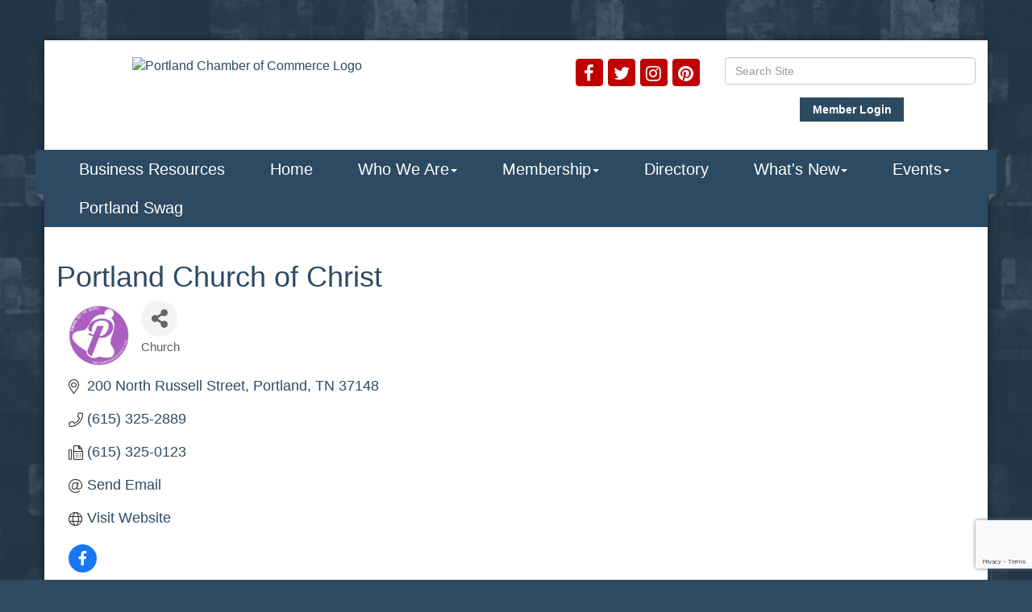

--- FILE ---
content_type: text/html; charset=utf-8
request_url: https://www.portlandcofc.com/list/member/portland-church-of-christ-191.htm
body_size: 15836
content:


<!DOCTYPE html>
<!--[if lt IE 7]> <html dir="ltr" lang="en-US" class="ie6"> <![endif]-->
<!--[if IE 7]>    <html dir="ltr" lang="en-US" class="ie7"> <![endif]-->
<!--[if IE 8]>    <html dir="ltr" lang="en-US" class="ie8"> <![endif]-->
<!--[if gt IE 8]><!--> <html dir="ltr" lang="en-US"> <!--<![endif]-->

<!-- BEGIN head -->
<head>
<!-- start injected HTML (CCID=3385) -->
<!-- page template: http://www.portlandcofc.com/PublicLayout -->
<meta name="description" content="Portland Church of Christ | Church" />
<link href="https://www.portlandcofc.com/integration/customerdefinedcss?_=WH-yMQ2" rel="stylesheet" type="text/css" />
<!-- link for rss not inserted -->
<link rel="canonical" href="https://www.portlandcofc.com/list/member/portland-church-of-christ-191.htm" />
<!-- end injected HTML -->

	<!--Meta Tags-->
	<meta http-equiv="Content-Type" content="text/html; charset=UTF-8" />
    <meta charset="utf-8">
	<!--Title-->
	<title>Portland Church of Christ | Church - Portland Chamber of Commerce - TN, TN</title>
    <!--Favicon-->
    <link rel="shortcut icon" href="https://chambermaster.blob.core.windows.net/userfiles/UserFiles/chambers/3385/CMS/logo/favicon.png" type="image/x-icon" />
        
    <!-- Begin Styles -->    
    <!-- Page Header -->
    <script type="text/javascript">
        var BASE_URL = "//www.portlandcofc.com/";
        var CMS = CMS || {};
        CMS.Warnings = CMS.Warnings || {};
        CMS.Defaults = CMS.Defaults || {};
    </script>
<link href="/Content/bundles/cms-public-styles?v=D8mNTZ-9UqeGhR8ddDkrI_X_p7u8taSdYzURPHS2JXg1" rel="stylesheet"/>
<script src="/Content/bundles/cms-public-header-scripts?v=yPjNtgpZ8y92tvBtDtdFF4JH0RbMuwi-tJnjLPEBD3o1"></script>
    <script type="text/javascript">
        CMS.jQuery = jQuery.noConflict(true);
    </script>
    
    
    
    
    <link href='https://fonts.googleapis.com/css?family=Oxygen:400,700,300' rel='stylesheet' type='text/css'>
    <meta name="viewport" content="width=device-width, initial-scale=1.0" />
    <!-- ===== Base Template Styles ===== -->
    <link class="cms-style" href="/services/override/1374" rel="stylesheet">
    <meta name="viewport" content="width=device-width, initial-scale=1" />

    


    <link rel="stylesheet" href="//www.portlandcofc.com/css/default" type="text/css" media="all" id="theme-style" />

    <!-- Site Header -->
<!-- header data -->
<!-- Google tag (gtag.js) -->
<script async src="https://www.googletagmanager.com/gtag/js?id=G-JZX3GTRRQK"></script>
<script>
  window.dataLayer = window.dataLayer || [];
  function gtag(){dataLayer.push(arguments);}
  gtag('js', new Date());

  gtag('config', 'G-JZX3GTRRQK');
</script>
<style>
.panel .panel-title {
    font-size: 24px;
}
.navbar .left-edge, .navbar .right-edge {
    height: 55px;
}
@media (min-width: 768px) {.navbar-default .navbar-nav>li>a {font-size: 16px;padding: 10px 14px;}
@media (min-width: 992px) {.navbar-default .navbar-nav>li>a {font-size: 18px;padding: 10px 20px;}
@media (min-width: 1200px) {.navbar-default .navbar-nav>li>a {font-size: 20px;padding: 10px 28px;}

.cms-icon-links.full-width .cms-icon-link {
    min-width: 5px;
}

h1, .h1 {
    color: #2D4A63;
}
h3, .h3 {
    color: #448CBD;
}
</style>    <!-- End Styles -->
        <script>
            (function (i, s, o, g, r, a, m) {
                i['GoogleAnalyticsObject'] = r; i[r] = i[r] || function () {
                    (i[r].q = i[r].q || []).push(arguments)
                }, i[r].l = 1 * new Date(); a = s.createElement(o),
                m = s.getElementsByTagName(o)[0]; a.async = 1; a.src = g; m.parentNode.insertBefore(a, m)
            })(window, document, 'script', '//www.google-analytics.com/analytics.js', 'ga');

            ga('create', 'UA-124044448-34', 'auto');
            ga('send', 'pageview');
        </script>
    <!-- jQuery first, then Popper.js, then Bootstrap JS -->
    <script src="https://code.jquery.com/jquery-3.7.1.min.js" crossorigin="anonymous"></script>
    <script type="text/javascript" src="https://code.jquery.com/ui/1.13.2/jquery-ui.min.js"></script>
<script src="https://www.portlandcofc.com/Content/bundles/SEO4?v=jX-Yo1jNxYBrX6Ffq1gbxQahkKjKjLSiGjCSMnG9UuU1"></script>
    <script type="text/javascript" src="https://ajax.aspnetcdn.com/ajax/globalize/0.1.1/globalize.min.js"></script>
    <script type="text/javascript" src="https://ajax.aspnetcdn.com/ajax/globalize/0.1.1/cultures/globalize.culture.en-US.js"></script>
    <!-- Required meta tags -->
    <meta charset="utf-8">
    <meta name="viewport" content="width=device-width, initial-scale=1, shrink-to-fit=no">
    <link rel="stylesheet" href="https://code.jquery.com/ui/1.13.2/themes/base/jquery-ui.css" type="text/css" media="all" />
    <script type="text/javascript">
        var MNI = MNI || {};
        MNI.CurrentCulture = 'en-US';
        MNI.CultureDateFormat = 'M/d/yyyy';
        MNI.BaseUrl = 'https://www.portlandcofc.com';
        MNI.jQuery = jQuery.noConflict(true);
        MNI.Page = {
            Domain: 'www.portlandcofc.com',
            Context: 299,
            Category: null,
            Member: 191,
            MemberPagePopup: true
        };
        MNI.LayoutPromise = new Promise(function (resolve) {
            MNI.LayoutResolution = resolve;
        });
        MNI.MemberFilterUrl = 'list';
    </script>


    <script src="https://www.google.com/recaptcha/enterprise.js?render=6LfI_T8rAAAAAMkWHrLP_GfSf3tLy9tKa839wcWa" async defer></script>
    <script>

        const SITE_KEY = '6LfI_T8rAAAAAMkWHrLP_GfSf3tLy9tKa839wcWa';

        // Repeatedly check if grecaptcha has been loaded, and call the callback once it's available
        function waitForGrecaptcha(callback, retries = 10, interval = 1000) {
            if (typeof grecaptcha !== 'undefined' && grecaptcha.enterprise.execute) {
                callback();
            } else if (retries > 0) { 
                setTimeout(() => {
                    waitForGrecaptcha(callback, retries - 1, interval);
                }, interval);
            } else {
                console.error("grecaptcha is not available after multiple attempts");
            }
        }

        // Generates a reCAPTCHA v3 token using grecaptcha.enterprise and injects it into the given form.
        // If the token input doesn't exist, it creates one. Then it executes the callback with the token.
        function setReCaptchaToken(formElement, callback, action = 'submit') {
            grecaptcha.enterprise.ready(function () {
                grecaptcha.enterprise.execute(SITE_KEY, { action: action }).then(function (token) {

                    MNI.jQuery(function ($) {
                        let input = $(formElement).find("input[name='g-recaptcha-v3']");

                        if (input.length === 0) {
                            input = $('<input>', {
                                type: 'hidden',
                                name: 'g-recaptcha-v3',
                                value: token
                            });
                            $(formElement).append(input);
                        }
                        else
                            $(input).val(token);

                        if (typeof callback === 'function') callback(token);
                    })

                });
            });
        }

    </script>




<script src="https://www.portlandcofc.com/Content/bundles/MNI?v=34V3-w6z5bLW9Yl7pjO3C5tja0TdKeHFrpRQ0eCPbz81"></script>


    <meta property='og:url' content='https://www.portlandcofc.com/list/member/portland-church-of-christ-191.htm' />
<meta property='og:title' content='Portland Church of Christ' />
<meta property='og:image' content='https://chambermaster.blob.core.windows.net/images/members/3385/191/MemLogo_2023%20Portland%20Church%20of%20Christ%20-%20use%20this%20one.jpg' />

    <!-- Bootstrap CSS -->
    <link type="text/css" href="https://www.portlandcofc.com/Content/SEO4/css/bootstrap/bootstrap-ns.min.css" rel="stylesheet" />
<link href="https://www.portlandcofc.com/Content/SEO4/css/fontawesome/css/fa.bundle?v=ruPA372u21djZ69Q5Ysnch4rq1PR55j8o6h6btgP60M1" rel="stylesheet"/>
<link href="https://www.portlandcofc.com/Content/SEO4/css/v4-module.bundle?v=teKUclOSNwyO4iQ2s3q00X0U2jxs0Mkz0T6S0f4p_241" rel="stylesheet"/>
<meta name="referrer" content="origin" /></head>
 <!-- Begin body -->
<body class="cmsbackground">
    


<div id="page-layout" pageLayout="No Sidebar" pageId=70242>
    



<div class="container wrapper">
    <!--Header -->
    <header class="headerBkg bg-header">
        <div class="row">
            <div class="col-md-5 logo">
                
<div class="page-area  global" pageareaid="Head 0">
    <ul class="cms-widgets">

<li class="cms-widget published " contentid="399169" pageareaid="Head 0" order="0" contenttypeid="8">
        <!--  -->
    
    <div class="cms-image-widget center ">
            <a href="/" >
                    <img style="max-width:100%" alt="Portland Chamber of Commerce Logo" src="https://chambermaster.blob.core.windows.net/userfiles/UserFiles/chambers/3385/CMS/logo/portland-logo-w300.png">

            </a>
    </div>

    <span style="clear:both;display:block;"></span>
</li>


 

    </ul>
</div>

                
            </div>
            <div class="col-md-7">
                <div class="row">
                    <div class="col-xs-12">
<div class="page-area  global" pageareaid="Head 1">
    <ul class="cms-widgets">
    </ul>
</div>
</div>
                </div>
                <div class="row">
                    <div class="col-md-6">
<div class="page-area  global" pageareaid="Head 2">
    <ul class="cms-widgets">

<li class="cms-widget published " contentid="399147" pageareaid="Head 2" order="0" contenttypeid="9">
        <!--  -->
    
    <div class="cms-cm-icons">
        <ul class="cms-icon-links fixed  icon-links-secondary  right " count="4" id="content-399147">
                <li class="cms-icon-link">
                    <a href="https://www.facebook.com/PortlandTNChamber" target=&quot;_blank&quot;>
                        <div class="panel-icon">
                                <i class="fa fa-facebook flat-social" title="Icon Link"></i>
                                                    </div>
                    </a>
                </li>
                <li class="cms-icon-link">
                    <a href="https://twitter.com/portlandtncofc" target=&quot;_blank&quot;>
                        <div class="panel-icon">
                                <i class="fa fa-twitter flat-social" title="Icon Link"></i>
                                                    </div>
                    </a>
                </li>
                <li class="cms-icon-link">
                    <a href="https://www.instagram.com/portland_chamber" target=&quot;_blank&quot;>
                        <div class="panel-icon">
                                <i class="fa fa-instagram flat-social" title="Icon Link"></i>
                                                    </div>
                    </a>
                </li>
                <li class="cms-icon-link">
                    <a href="https://www.pinterest.com/portlandtnchmbr" target=&quot;_blank&quot;>
                        <div class="panel-icon">
                                <i class="fa fa-pinterest flat-social" title="Icon Link"></i>
                                                    </div>
                    </a>
                </li>
        </ul>
    </div>

    <span style="clear:both;display:block;"></span>
</li>


 

    </ul>
</div>
</div>
                    <div class="col-md-6">
<div class="page-area  global" pageareaid="Head 3">
    <ul class="cms-widgets">

<li class="cms-widget published " contentid="399148" pageareaid="Head 3" order="0" contenttypeid="5">
        <!--  -->
    
    <script type="text/javascript">
        (function ($) {
            $(function () {
                
                if (CMS.Theme != 'Nova') {
                    $('#content-399148').SiteSearch();
                }
            });
        })(CMS.jQuery)
    </script>
    <div class="cms-content cms-search" id="content-399148" state="none">
        <div class="form-group">
            <input type="text" class="form-control" placeholder="Search Site">
        </div>
        <div class="cms-search-results">
            <div class="search-results-wrapper">
                <div class="cms-pages-results">
                    <h4><strong>Pages</strong></h4>
                    <ul></ul>
                </div>
                <div class="cms-members-results">
                    <h4><strong>Members</strong></h4>
                    <ul></ul>
                </div>
                <div class="cms-category-results">
                    <h4><strong>Categories</strong></h4>
                    <ul></ul>
                </div>
                <div class="cms-quicklink-results">
                    <h4><strong>Quicklinks</strong></h4>
                    <ul></ul>
                </div>
                <div class="cms-events-results">
                    <h4><strong>Events</strong></h4>
                    <ul></ul>
                </div>
            </div>
        </div>
    </div>



    <span style="clear:both;display:block;"></span>
</li>


 


<li class="cms-widget published " contentid="415882" pageareaid="Head 3" order="1" contenttypeid="7">
        <!--  -->
    
    <div class="cms-custom-links">
            <style>
                
                ul#content-415882.sidebar-nav.cms-ghost.sidebar-default.custom .nav-item a {
                    background-color:#2D4A63;
                    border-color:#FFFFFF;
                    color:#FFFFFF;
                }
                                ul#content-415882.sidebar-nav.sidebar-default.custom .nav-item a {
                    background-color:#2D4A63;
                    border-color:#2D4A63;
                    color:#FFFFFF;
                }
            </style>
        <div class="cms-alignment-wrapper center ">
            <ul class="sidebar-nav sidebar-default custom  cms-ghost " id="content-415882">
                    <li>
                        <div class="nav-item">
                            <a href="/login" >
                                <span class="panel-icon">
                                                                            <span class="panel-image"><img class="blank" src="https://devchambermaster.blob.core.windows.net/cms/media/icons/add-icon-flat.png"></span>
                                                                            <span>Member Login</span>
                                </span>
                            </a>
                        </div>
                    </li>
            </ul>
        </div>
    </div>    

    <span style="clear:both;display:block;"></span>
</li>


 

    </ul>
</div>
</div>
                </div>
                <div class="row">
                    <div class="col-md-4">
<div class="page-area  global" pageareaid="Head 4">
    <ul class="cms-widgets">
    </ul>
</div>
</div>
                    <div class="col-md-4">
<div class="page-area  global" pageareaid="Head 5">
    <ul class="cms-widgets">
    </ul>
</div>
</div>
                    <div class="col-md-4">
<div class="page-area  global" pageareaid="Head 6">
    <ul class="cms-widgets">
    </ul>
</div>
</div>
                </div>
                <div class="row">
                    <div class="col-xs-12">
<div class="page-area  global" pageareaid="Head 7">
    <ul class="cms-widgets">
    </ul>
</div>
</div>
                </div>
            </div>
            <div class="col-xs-12">
                <div class="row">
                    <div class="col-md-4">
<div class="page-area  global" pageareaid="Head 8">
    <ul class="cms-widgets">
    </ul>
</div>
 </div>
                    <div class="col-md-8">
<div class="page-area  global" pageareaid="Head 9">
    <ul class="cms-widgets">
    </ul>
</div>
 </div>
                </div>
            </div>
            <div class="col-xs-12">
                <div class="row">
                    <div class="col-md-6">
<div class="page-area  global" pageareaid="Head 10">
    <ul class="cms-widgets">
    </ul>
</div>
 </div>
                    <div class="col-md-6">
<div class="page-area  global" pageareaid="Head 11">
    <ul class="cms-widgets">
    </ul>
</div>
 </div>
                </div>
            </div>
        </div>
    </header>
    <!-- Navigation -->
    <nav class="navbar navbar-default" role="navigation">
        <div class="left-edge">
            <div class="left-corner"></div>
        </div>
        <div class="right-edge">
            <div class="right-corner"></div>
        </div>
        <!-- Brand and toggle get grouped for better mobile display -->
        <div class="navbar-header">
            <button type="button" class="navbar-toggle" data-toggle="collapse" data-target="#bs-example-navbar-collapse-1"> <span class="sr-only">Toggle navigation</span> <span class="icon-bar"></span> <span class="icon-bar"></span> <span class="icon-bar"></span></button>
        </div>
        <!-- Collect the nav links, forms, and other content for toggling -->
        <div class="collapse navbar-collapse" id="bs-example-navbar-collapse-1">
            <div id="cm-cms-menu">
                

<ul menu-id="5146" class="nav navbar-nav cms-bootstrap-menu">
                <li ><a href="/open-in-portland" target="_self">Business Resources</a></li>
            <li ><a href="#" target="_self">Home</a></li>
            <li class="dropdown">
                <a href="#" class="dropdown-toggle" data-toggle="dropdown" target="_self">Who We Are<b class="caret"></b></a>
                <ul class="dropdown-menu">
                                <li ><a href="/about-us" target="_self">About Us</a></li>
            <li ><a href="/board-of-directors" target="_self">Board of Directors</a></li>
            <li ><a href="/ambassadors" target="_self">Ambassadors</a></li>
            <li ><a href="/staff" target="_self">Staff</a></li>
            <li ><a href="/leadership-portland" target="_self">Leadership Portland</a></li>
            <li ><a href="/contact/" target="_self">Contact Us</a></li>
            <li ><a href="/weather/" target="_self">Weather</a></li>

                </ul>
            </li>
            <li class="dropdown">
                <a href="#" class="dropdown-toggle" data-toggle="dropdown" target="_self">Membership<b class="caret"></b></a>
                <ul class="dropdown-menu">
                                <li ><a href="/membership-benefits" target="_self">Membership Benefits</a></li>
            <li ><a href="/list/" target="_self">Member Directory</a></li>
            <li ><a href="/map/" target="_self">Map</a></li>
            <li ><a href="/member/newmemberapp/" target="_self">Join</a></li>
            <li marker=member-login><a href="/login/" target="_self">Member Login</a></li>

                </ul>
            </li>
            <li ><a href="/list/" target="_self">Directory</a></li>
            <li class="dropdown">
                <a href="#" class="dropdown-toggle" data-toggle="dropdown" target="_self">What&#39;s New<b class="caret"></b></a>
                <ul class="dropdown-menu">
                                <li ><a href="/blog/news-4783" target="_self">News</a></li>
            <li ><a href="/jobs/" target="_self">Job Postings</a></li>
            <li ><a href="/hotdeals/" target="_self">Hot Deals</a></li>

                </ul>
            </li>
            <li class="dropdown">
                <a href="#" class="dropdown-toggle" data-toggle="dropdown" target="_self">Events<b class="caret"></b></a>
                <ul class="dropdown-menu">
                                <li ><a href="/events/" target="_self">Events List</a></li>
            <li ><a href="/events/calendar/" target="_self">Events Calendar</a></li>

                </ul>
            </li>
            <li ><a href="/portland-swag" target="_self">Portland Swag</a></li>

</ul>


            </div>
        </div>
        <!-- /.navbar-collapse -->
    </nav>
    <!-- /Navigation -->
    <!-- Main Content -->
    

<main>
	
	<div class="row">
		<div class="col-xs-12">
<div class="page-area  global" pageareaid="Layout Top 0">
    <ul class="cms-widgets">
    </ul>
</div>
</div>
	</div>
	<div class="row">
		<div class="col-xs-12">
<div class="page-area  local" pageareaid="1">
    <ul class="cms-widgets">
    </ul>
</div>
</div>
	</div>
	<div class="row">
		<div class="col-xs-12">
<div class="page-area  local" pageareaid="Main">
    <ul class="cms-widgets">

<li class="cms-widget published " contentid="399216" pageareaid="Main" order="0" contenttypeid="6">
        <!-- 
    <span>Generic</span>
 -->
    

    <div class="cms-design-panel" id="content-399216">
<h1>Portland Church of Christ</h1>
    </div>

    <span style="clear:both;display:block;"></span>
</li>


 


<li class="cms-widget published " contentid="399142" pageareaid="Main" order="1" contenttypeid="1">
        <!--  -->
    
    <div class="cms-content" id="content-399142">
            <div id="gzns">
        



<div class="container-fluid gz-search-details" itemscope="itemscope" itemtype="http://schema.org/LocalBusiness">
    <!--member detail page header -->
  <!--page title and share buttons -->
  <div class="row gz-details-header">
        <div class="col-auto pr-0 gz-details-logo-col">
		    <div class="gz-details-member-logo">
			    <img class="img-fluid" itemprop="logo" src="https://chambermaster.blob.core.windows.net/images/members/3385/191/MemLogo_2023%20Portland%20Church%20of%20Christ%20-%20use%20this%20one.jpg" alt="Portland Church of Christ" title="Portland Church of Christ" />
		    </div>
	    </div>
	    <div class="col pl-0">
		    <div class="d-flex gz-details-head">
                    <meta itemprop="name" content="Portland Church of Christ" />
			    <!-- share Button trigger modal -->
		            <button id="shareDrop" type="button" class="gz-share-btn" data-toggle="modal" data-target="#shareModal" aria-label="Share Button"> <i class="gz-fas gz-fa-share-alt"></i></button>
		    </div>
		            <div class="gz-details-categories">
		                <h5 class="gz-subtitle sr-only">Categories</h5>
		                <p><span class="gz-cat">Church</span></p>
		            </div>
	    </div>
  </div>
  <!-- row for links and map -->
  <div class="row gz-details-links">
    <div class="col-sm-7 col-md-8">
      <ul class="list-group gz-list-group">
              <li class="list-group-item gz-card-address">
			    <a href="https://www.google.com/maps?q=200%20North%20Russell%20Street,%20Portland,%20TN,%2037148" onclick="MNI.Hit.MemberMap(191)" target="_blank" class="card-link" itemprop="address" itemscope="itemscope" itemtype="http://schema.org/PostalAddress">
                    <i class="gz-fal gz-fa-map-marker-alt"></i>
                    <span class="gz-street-address" itemprop="streetAddress">200 North Russell Street</span>
                    
                    
                    
                    <span class="gz-address-city" itemprop="addressLocality">Portland</span>
                    <span itemprop="addressRegion">TN</span>
                    <span itemprop="postalCode">37148</span>
                </a>
              </li>
        <li class="list-group-item gz-card-phone">
			<a href="tel:6153252889" class="card-link"><i class="gz-fal gz-fa-phone"></i><span itemprop="telephone">(615) 325-2889</span></a>
		</li>
        
        <li class="list-group-item gz-card-fax">
			<a href="tel:6153250123" class="card-link"><i class="gz-fal gz-fa-fax"></i><span itemprop="faxNumber">(615) 325-0123</span></a>
		</li>
        <li class="list-group-item gz-card-email">
            <a id="gz-directory-contactmember" class="card-link" href="javascript:void(0)"><i class="gz-fal gz-fa-at"></i><span itemprop="email">Send Email</span></a>
		</li>
        <li class="list-group-item gz-card-website">
			<a href="https://www.portlandchurchofchrist.org/" onclick="MNI.Hit.MemberWebsite(191)" target="_blank" itemprop="url" class="card-link"><i class="gz-fal gz-fa-globe"></i><span itemprop="sameAs">Visit Website</span></a>
		</li>

            <li class="list-group-item gz-card-social">
              <a class="gz-social-facebook" target="_blank" href="https://www.facebook.com/portlandchurchtn" title="View on Facebook"><i class="gz-fab gz-fa-facebook-f"></i></a>
            </li>
      </ul>
      
	  
    </div>
    <div class="col-sm-5 col-md-4">
        <div class="gz-map embed-responsive embed-responsive-16by9 fitvidsignore">
            <iframe src="https://www.google.com/maps/embed/v1/place?key=AIzaSyAACLyaFddZFsbbsMCsSY4lq7g6N4ycArE&amp;q=200%20North%20Russell%20Street,%20Portland,%20TN,%2037148" width="600" height="450" frameborder="0" style="border:0" allowfullscreen></iframe>
        </div>
        
    </div>
  </div>


  <!-- row for about -->
  

  <!-- row for video and highlights -->
  <div class="row gz-video-highlights">
    <!-- if no video, omit entire gz-details-video column below -->
    

	<!-- if no highlights, omit entire gz-details-highlights column below -->
  </div>

<!-- row for images, omit entire row if none exist. Each image will pull up modal with the full size image in it. Same module, unique image, see https://getbootstrap.com/docs/4.1/components/modal/#varying-modal-content -->
<!-- row for news -->
<!-- row for jobs -->

<!-- row for Hot Deals -->

<!-- row for Events -->


     <!-- share Modal for share button next to page title -->
     <div class="modal share-modal fade" id="shareModal" tabindex="-1" role="dialog" aria-labelledby="shareModaLabel" aria-hidden="true">
          <div class="modal-dialog" role="document">
               <div class="modal-content">
                    <div class="modal-header">
                         <h5 class="modal-title" id="shareModaLabel">Share</h5>
                         <button type="button" class="close" data-dismiss="modal" aria-label="Close"> <span aria-hidden="true">&times;</span> </button>
                    </div>
                    <div class="modal-body">
                         <!--add <a> for each option that currently exists-->
                         <a class="gz-shareprint" rel="nofollow" href="https://www.portlandcofc.com/list/member/portland-church-of-christ-191.htm?rendermode=print" title="Print this page" rel="nofollow" target="_blank" onclick="return!MNI.Window.Print(this)"><i class="gz-fal gz-fa-print"></i>Print</a>
                         <a class="gz-shareemail" href="#" data-toggle="modal" data-target="#gz-info-contactfriend" title="Share by Email"><i class="gz-fal gz-fa-envelope"></i>Email</a>
                         <a class="gz-sharefacebook" href="https://www.facebook.com/sharer.php?u=https%3a%2f%2fwww.portlandcofc.com%2flist%2fmember%2fportland-church-of-christ-191&amp;p[title]=Portland+Church+of+Christ" title="Share on Facebook"><i class="gz-fab gz-fa-facebook"></i>Facebook</a>
                         <a class="gz-sharetwitter" href="https://www.twitter.com/share?url=https://www.portlandcofc.com/list/member/portland-church-of-christ-191&amp;text=Portland+Church+of+Christ" title="Share on Twitter"><i class="gz-fab gz-fa-x-twitter"></i>Twitter</a>
                         <a class="gz-sharelinkedin" href="https://www.linkedin.com/shareArticle?mini=true&amp;url=https%3a%2f%2fwww.portlandcofc.com%2flist%2fmember%2fportland-church-of-christ-191&amp;title=Portland+Church+of+Christ" title="Share on LinkedIn"><i class="gz-fab gz-fa-linkedin"></i>LinkedIn</a>
                         <a class="gz-sharepinterest" href="https://pinterest.com/pin/create/button/?url=https%3a%2f%2fwww.portlandcofc.com%2flist%2fmember%2fportland-church-of-christ-191&amp;media=https%3a%2f%2fchambermaster.blob.core.windows.net%2fimages%2fmembers%2f3385%2f191%2fMemLogo_2023%2520Portland%2520Church%2520of%2520Christ%2520-%2520use%2520this%2520one.jpg&amp;description=" title="Share on Pinterest"><i class="gz-fab gz-fa-pinterest"></i>Pinterest</a>
                    </div>
                    <div class="modal-footer">
                         <button type="button" class="btn" data-dismiss="modal">Close</button>
                    </div>
               </div>
          </div>
     </div>
     <div class="modal share-modal fade" id="gz-info-contactfriend" tabindex="-1" role="dialog" aria-labelledby="contactFriendLabel" aria-hidden="true">
        <div class="modal-dialog" role="document">
            <div class="modal-content">
                <div class="modal-header">
                    <h5 class="modal-title" id="contactFriendLabel">Tell a Friend</h5>
                    <button type="button" class="close" data-dismiss="modal" aria-label="Close"> <span aria-hidden="true">&times;</span> </button>
                </div>
                <div class="modal-body"></div>
                <div class="modal-footer">
                    <button type="button" class="btn send-btn">Send Request</button><button type="button" class="btn" data-dismiss="modal">Cancel</button>
                </div>
            </div>
        </div>
     </div>
     <!-- end of Modal -->
     <form id="gz-directory-contactform" action="https://www.portlandcofc.com/inforeq/contactmembers" method="post" target="_blank" style="display:none">
        <input type="hidden" name="targets" value="191" />
        <input type="hidden" name="command" value="addSingleMember" />
        <input id="contactform-repid" type="hidden" name="repid" value="" />
    </form>
</div>

        
    <script type="text/javascript">
        MNI.ITEM_TYPE = 0;
        MNI.ITEM_ID = 191;
        (function ($) {
            $('#gz-directory-contactmember').click(function (e) {
                e.preventDefault();
                $('#gz-directory-contactform').submit();
            });

            $('.gz-directory-contactrep').click(function (e) {
                e.preventDefault();
                var id = $(this).attr('repid')
                $('#contactform-repid').val(id);
                $('#gz-directory-contactform').submit();
            });


        })(MNI.jQuery);
    </script>

        <!-- JavaScript for Bootstrap 4 components -->
        <!-- js to make 4 column layout instead of 3 column when the module page content area is larger than 950, this is to accomodate for full-width templates and templates that have sidebars-->
        <script type="text/javascript">
            (function ($) {
                $(function () {
                    var $gzns = $('#gzns');
                    var $info = $('#gzns').find('.col-sm-6.col-md-4');
                    if ($gzns.width() > 950) {
                        $info.addClass('col-lg-3');
                    }

                    var store = window.localStorage;
                    var key = "7-list-view";
                    var printKey = "24-list-view";
                    $('.gz-view-btn').click(function (e) {
                        e.preventDefault();
                        $('.gz-view-btn').removeClass('active');
                        $(this).addClass('active');
                        if ($(this).hasClass('gz-list-view')) {
                            store.setItem(key, true);
                            store.setItem(printKey, true);
                            $('.gz-list-card-wrapper').removeClass('col-sm-6 col-md-4').addClass('gz-list-col');
                        } else {
                            store.setItem(key, false);
                            store.setItem(printKey, false);
                            $('.gz-list-card-wrapper').addClass('col-sm-6 col-md-4').removeClass('gz-list-col');
                        }
                    });
                    
                    var isListView = store.getItem(key) == null ? MNI.DEFAULT_LISTING : store.getItem(key) == "true";
                    if (isListView) $('.gz-view-btn.gz-list-view').click();
                    store.setItem(printKey, isListView);
                    MNI.LayoutResolution();

                    (function ($modal) {
                        if ($modal[0]) {
                            $('#gz-info-contactfriend').on('shown.bs.modal', function (e) {
                                $modal.css('max-height', $(window).height() + 'px');
                                $modal.addClass('isLoading');
                                $.ajax({ url: MNI.BaseUrl + '/inforeq/contactFriend?itemType='+MNI.ITEM_TYPE+'&itemId='+MNI.ITEM_ID })
                                    .then(function (r) {
                                        $modal.find('.modal-body')
                                            .html($.parseHTML(r.Html));
                                        $modal.removeClass('isLoading');
                                        $('#gz-info-contactfriend').addClass('in');
                                        $.getScript("https://www.google.com/recaptcha/api.js");
                                    });
                            });
                            $('#gz-info-contactfriend .send-btn').click(function () {
                                var $form = $modal.find('form');
                                $modal.addClass('isLoading');
                                $.ajax({
                                    url: $form.attr('action'),
                                    type: 'POST',
                                    data: $form.serialize(),
                                    dataType: 'json'
                                }).then(function (r) {
                                    if (r.Success) $('#gz-info-contactfriend').modal('hide');
                                    else $modal.find('.modal-body').html($.parseHTML(r.Html));
                                    $.getScript("https://www.google.com/recaptcha/api.js");
                                    $modal.removeClass('isLoading');
                                });
                            });
                        }
                    })($('#gz-info-contactfriend .modal-content'));

                    (function ($modal) {
                        if ($modal[0]) {
                            $('#gz-info-subscribe').on('shown.bs.modal', function (e) {
                            $('#gz-info-subscribe .send-btn').show();
                            $modal.addClass('isLoading');
                                $.ajax({ url: MNI.SUBSCRIBE_URL })
                                .then(function (r) {
                                    $modal.find('.modal-body')
                                        .html(r);

                                    $modal.removeClass('isLoading');
                                });
                            });
                            $('#gz-info-subscribe .send-btn').click(function () {
                                var $form = $modal.find('form');
                                $modal.addClass('isLoading');

                                waitForGrecaptcha(() => {
                                    setReCaptchaToken($form, () => {
                                        $.ajax({
                                            url: $form.attr('action'),
                                            type: 'POST',
                                            data: $form.serialize()
                                        }).then(function (r) {
                                            if (r.toLowerCase().search('thank you') != -1) {
                                                $('#gz-info-subscribe .send-btn').hide();
                                            }
                                            $modal.find('.modal-body').html(r);
                                            $modal.removeClass('isLoading');
                                        });
                                    }, "hotDealsSubscribe");
                                })                        
                            });
                        }
                    })($('#gz-info-subscribe .modal-content'));

                    (function ($modal) {
                        $('#gz-info-calendarformat').on('shown.bs.modal', function (e) {
                            var backdropElem = "<div class=\"modal-backdrop fade in\" style=\"height: 731px;\" ></div >";
                            $('#gz-info-calendarformat').addClass('in');                           
                            if (!($('#gz-info-calendarformat .modal-backdrop').length)) {
                                $('#gz-info-calendarformat').prepend(backdropElem);
                            }
                            else {
                                $('#gz-info-calendarformat .modal-backdrop').addClass('in');
                            }
                        });
                        $('#gz-info-calendarformat').on('hidden.bs.modal', function (e) {
                            $('#gz-info-calendarformat').removeClass('in');
                            $('#gz-info-calendarformat .modal-backdrop').remove();
                        });
                        if ($modal[0]) {
                            $('.calendarLink').click(function (e) {
                                $('#gz-info-calendarformat').modal('hide');
                            });
                        }
                    })($('#gz-info-calendarformat .modal-content'));

                    // Constructs the Find Members type ahead suggestion engine. Tokenizes on the Name item in the remote return object. Case Sensitive usage.
                    var members = new Bloodhound({
                        datumTokenizer: Bloodhound.tokenizers.whitespace,
                        queryTokenizer: Bloodhound.tokenizers.whitespace,
                        remote: {
                            url: MNI.BaseUrl + '/list/find?q=%searchTerm',
                            wildcard: '%searchTerm',
                            replace: function () {
                                var q = MNI.BaseUrl + '/list/find?q=' + encodeURIComponent($('.gz-search-keyword').val());
                                var categoryId = $('#catgId').val();
                                var quickLinkId = $('#qlId').val();
                                if (categoryId) {
                                    q += "&catgId=" + encodeURIComponent(categoryId);
                                }
                                if (quickLinkId) {
                                    q += "&qlid=" + encodeURIComponent(quickLinkId);
                                }
                                return q;
                            }
                        }
                    });

                    // Initializing the typeahead using the Bloodhound remote dataset. Display the Name and Type from the dataset via the suggestion template. Case sensitive.
                    $('.member-typeahead').typeahead({
                        hint: false,
                    },
                        {
                            display: 'Name',
                            source: members,
                            limit: Infinity,
                            templates: {
                                suggestion: function (data) { return '<div class="mn-autocomplete"><span class="mn-autocomplete-name">' + data.Name + '</span></br><span class="mn-autocomplete-type">' + data.Type + '</span></div>' }
                            }
                    });

                    $('.member-typeahead').on('typeahead:selected', function (evt, item) {
                        var openInNewWindow = MNI.Page.MemberPagePopup
                        var doAction = openInNewWindow ? MNI.openNewWindow : MNI.redirectTo;

                        switch (item.ResultType) {
                            case 1: // AutocompleteSearchResultType.Category
                                doAction(MNI.Path.Category(item.SlugWithID));
                                break;
                            case 2: // AutocompleteSearchResultType.QuickLink
                                doAction(MNI.Path.QuickLink(item.SlugWithID));
                                break;
                            case 3: // AutocompleteSearchResultType.Member
                                if (item.MemberPageAction == 1) {
                                    MNI.logHitStat("mbrws", item.ID).then(function () {
                                        var location = item.WebParticipation < 10 ? MNI.Path.MemberKeywordSearch(item.Name) : MNI.Path.Member(item.SlugWithID);
                                        doAction(location);
                                    });
                                }
                                else {
                                    var location = item.WebParticipation < 10 ? MNI.Path.MemberKeywordSearch(item.Name) : MNI.Path.Member(item.SlugWithID);
                                    doAction(location);
                                }
                                break;
                        }
                    })

                    $('#category-select').change(function () {
                        // Store the category ID in a hidden field so the remote fetch can use it when necessary
                        var categoryId = $('#category-select option:selected').val();
                        $('#catgId').val(categoryId);
                        // Don't rely on prior locally cached data when the category is changed.
                        $('.member-typeahead').typeahead('destroy');
                        $('.member-typeahead').typeahead({
                            hint: false,
                        },
                            {
                                display: 'Name',
                                source: members,
                                limit: Infinity,
                                templates: {
                                    suggestion: function (data) { return '<div class="mn-autocomplete"><span class="mn-autocomplete-name">' + data.Name + '</span></br><span class="mn-autocomplete-type">' + data.Type + '</span></div>' }
                                }
                            });
                    });
                    MNI.Plugins.AutoComplete.Init('#mn-search-geoip input', { path: '/' + MNI.MemberFilterUrl + '/find-geographic' });
                });
            })(MNI.jQuery);
        </script>
    </div>

    </div>



    <span style="clear:both;display:block;"></span>
</li>


 

    </ul>
</div>
</div>
	</div>
	<div class="row">
		<div class="col-md-6">
<div class="page-area  local" pageareaid="2">
    <ul class="cms-widgets">
    </ul>
</div>
</div>
		<div class="col-md-6">
<div class="page-area  local" pageareaid="3">
    <ul class="cms-widgets">
    </ul>
</div>
</div>
	</div>
	<div class="row">
		<div class="col-md-4">
<div class="page-area  local" pageareaid="4">
    <ul class="cms-widgets">
    </ul>
</div>
</div>
		<div class="col-md-4">
<div class="page-area  local" pageareaid="5">
    <ul class="cms-widgets">
    </ul>
</div>
</div>
		<div class="col-md-4">
<div class="page-area  local" pageareaid="6">
    <ul class="cms-widgets">
    </ul>
</div>
</div>
	</div>
	<div class="row">
		<div class="col-xs-12">
<div class="page-area  global" pageareaid="Layout Bottom 0">
    <ul class="cms-widgets">

<li class="cms-widget " contentid="537354" pageareaid="Layout Bottom 0" order="0" contenttypeid="6">
        <!-- 
    <span>Generic</span>
 -->
    


    <span style="clear:both;display:block;"></span>
</li>


 

    </ul>
</div>
</div>
	</div>
</main>

    <!-- Footer -->
    <footer class="footer">
        <div class="row">
            <div class="col-sm-6">
                
<div class="page-area  global" pageareaid="Footer 0">
    <ul class="cms-widgets">

<li class="cms-widget published " contentid="399150" pageareaid="Footer 0" order="0" contenttypeid="6">
        <!-- 
    <span>Generic With Style</span>
 -->
    

        <style>
            #content-399150 .panel.custom {
                border-color: #1F3345;
            }
            #content-399150 .panel.custom .panel-heading,
            #content-399150 .panel.custom .panel-title {
                color: #e0dbdb;
                background-color: #1F3345;
                border-color: #1F3345;
            }
            #content-399150 .panel.custom.panel-line,
            #content-399150 .panel.custom.panel-line .panel-body,
            #content-399150 .panel.custom.panel-homesection,
            #content-399150 .panel.custom.panel-homesection .panel-body {
                background-color: #1F3345;
                color: #e0dbdb;
            }
            #content-399150 .panel.custom.panel-line .panel-body a,
            #content-399150 .panel.custom.panel-line .panel-body p,
            #content-399150 .panel.custom.panel-homesection .panel-body a {
                color: #e0dbdb;
            }
            #content-399150 .panel.custom.panel-line .panel-heading {
                border-bottom: 1px solid #e0dbdb;
            }
			#content-399150 .panel.custom.image-overlay {
                color: #e0dbdb;
            }
			#content-399150 .panel.custom.image-overlay .panel-body {
                background-color: #1F3345;
            }
			#content-399150 .panel.custom.image-overlay a#overlay-link {
                color: #e0dbdb;
            }
			

            
            #content-399150 .panel.custom.panel-homesection .panel-title {
                border-color: #e0dbdb;
            }
        </style>
    <div class="cms-design-panel" id="content-399150">
            <div class="panel panel-default custom  panel-line ">
                <div class="panel-heading ">
    <h3 class="panel-title">
        <span class="panel-icon">
                            <span class="panel-image"><img class="blank" src="https://devchambermaster.blob.core.windows.net/cms/media/icons/add-icon-flat.png" alt="Quicklinks" title="Quicklinks" /></span>
        </span>
            <span class="panel-text">Quicklinks</span>
    </h3>
                </div>
                <div class="panel-body">
                    
                </div>
            </div>
    </div>

    <span style="clear:both;display:block;"></span>
</li>


 


<li class="cms-widget published " contentid="399151" pageareaid="Footer 0" order="1" contenttypeid="9">
        <!--  -->
    
    <div class="cms-cm-icons">
        <ul class="cms-icon-links full-width  icon-links-optional  center " count="5" id="content-399151">
                <li class="cms-icon-link">
                    <a href="/list" >
                        <div class="panel-icon">
                                                            <span class="panel-image"><img class="flat" src="https://devchambermaster.blob.core.windows.net/cms/media/icons/module/Flat-Mono-1/list.png" title="Directory"></span>
                        </div>
                            <span class="cms-icon-title">Directory</span>
                    </a>
                </li>
                <li class="cms-icon-link">
                    <a href="/hotdeals" >
                        <div class="panel-icon">
                                                            <span class="panel-image"><img class="flat" src="https://devchambermaster.blob.core.windows.net/cms/media/icons/module/Flat-Mono-1/hotdeals.png" title="Deals"></span>
                        </div>
                            <span class="cms-icon-title">Deals</span>
                    </a>
                </li>
                <li class="cms-icon-link">
                    <a href="/map" >
                        <div class="panel-icon">
                                                            <span class="panel-image"><img class="flat" src="https://devchambermaster.blob.core.windows.net/cms/media/icons/module/Flat-Mono-1/map.png" title="Map"></span>
                        </div>
                            <span class="cms-icon-title">Map</span>
                    </a>
                </li>
                <li class="cms-icon-link">
                    <a href="/news" >
                        <div class="panel-icon">
                                                            <span class="panel-image"><img class="flat" src="https://devchambermaster.blob.core.windows.net/cms/media/icons/module/Flat-Mono-1/news.png" title="News"></span>
                        </div>
                            <span class="cms-icon-title">News</span>
                    </a>
                </li>
                <li class="cms-icon-link">
                    <a href="/events/calendar" >
                        <div class="panel-icon">
                                                            <span class="panel-image"><img class="flat" src="https://devchambermaster.blob.core.windows.net/cms/media/icons/module/Flat-Mono-1/events.png" title="Calendar"></span>
                        </div>
                            <span class="cms-icon-title">Calendar</span>
                    </a>
                </li>
        </ul>
    </div>

    <span style="clear:both;display:block;"></span>
</li>


 


<li class="cms-widget published " contentid="399152" pageareaid="Footer 0" order="2" contenttypeid="9">
        <!--  -->
    
    <div class="cms-cm-icons">
        <ul class="cms-icon-links full-width  icon-links-optional  center " count="5" id="content-399152">
                <li class="cms-icon-link">
                    <a href="/list/ql/real-estate-moving-storage-20" >
                        <div class="panel-icon">
                                                            <span class="panel-image"><img class="transparent" src="https://devchambermaster.blob.core.windows.net/cms/media/icons/category/Pin-Multi-1/realestate.png" title="Where to Live"></span>
                        </div>
                            <span class="cms-icon-title">Where to Live</span>
                    </a>
                </li>
                <li class="cms-icon-link">
                    <a href="/list/ql/shopping-specialty-retail-23" >
                        <div class="panel-icon">
                                                            <span class="panel-image"><img class="transparent" src="https://devchambermaster.blob.core.windows.net/cms/media/icons/category/Pin-Multi-1/shopping.png" title="Where to Shop"></span>
                        </div>
                            <span class="cms-icon-title">Where to Shop</span>
                    </a>
                </li>
                <li class="cms-icon-link">
                    <a href="/list/ql/lodging-travel-15" >
                        <div class="panel-icon">
                                                            <span class="panel-image"><img class="transparent" src="https://devchambermaster.blob.core.windows.net/cms/media/icons/category/Pin-Multi-1/lodging.png" title="Where to Sleep"></span>
                        </div>
                            <span class="cms-icon-title">Where to Sleep</span>
                    </a>
                </li>
                <li class="cms-icon-link">
                    <a href="/list/ql/sports-recreation-24" >
                        <div class="panel-icon">
                                                            <span class="panel-image"><img class="transparent" src="https://devchambermaster.blob.core.windows.net/cms/media/icons/category/Pin-Multi-1/recreation.png" title="Where to Play"></span>
                        </div>
                            <span class="cms-icon-title">Where to Play</span>
                    </a>
                </li>
                <li class="cms-icon-link">
                    <a href="/list/ql/restaurants-food-beverages-22" >
                        <div class="panel-icon">
                                                            <span class="panel-image"><img class="transparent" src="https://devchambermaster.blob.core.windows.net/cms/media/icons/category/Pin-Multi-1/dining.png" title="Where to Eat"></span>
                        </div>
                            <span class="cms-icon-title">Where to Eat</span>
                    </a>
                </li>
        </ul>
    </div>

    <span style="clear:both;display:block;"></span>
</li>


 

    </ul>
</div>

            </div>
            <div class="col-sm-6">
                <div>
                    
<div class="page-area  global" pageareaid="Footer 1">
    <ul class="cms-widgets">

<li class="cms-widget published " contentid="399149" pageareaid="Footer 1" order="0" contenttypeid="6">
        <!-- 
    <span>Generic With Style</span>
 -->
    

        <style>
            #content-399149 .panel.custom {
                border-color: #1F3345;
            }
            #content-399149 .panel.custom .panel-heading,
            #content-399149 .panel.custom .panel-title {
                color: #e0dbdb;
                background-color: #1F3345;
                border-color: #1F3345;
            }
            #content-399149 .panel.custom.panel-line,
            #content-399149 .panel.custom.panel-line .panel-body,
            #content-399149 .panel.custom.panel-homesection,
            #content-399149 .panel.custom.panel-homesection .panel-body {
                background-color: #1F3345;
                color: #e0dbdb;
            }
            #content-399149 .panel.custom.panel-line .panel-body a,
            #content-399149 .panel.custom.panel-line .panel-body p,
            #content-399149 .panel.custom.panel-homesection .panel-body a {
                color: #e0dbdb;
            }
            #content-399149 .panel.custom.panel-line .panel-heading {
                border-bottom: 1px solid #e0dbdb;
            }
			#content-399149 .panel.custom.image-overlay {
                color: #e0dbdb;
            }
			#content-399149 .panel.custom.image-overlay .panel-body {
                background-color: #1F3345;
            }
			#content-399149 .panel.custom.image-overlay a#overlay-link {
                color: #e0dbdb;
            }
			

            
            #content-399149 .panel.custom.panel-homesection .panel-title {
                border-color: #e0dbdb;
            }
        </style>
    <div class="cms-design-panel" id="content-399149">
            <div class="panel panel-default custom  panel-line ">
                <div class="panel-heading ">
    <h3 class="panel-title">
        <span class="panel-icon">
                            <span class="panel-image"><img class="blank" src="https://devchambermaster.blob.core.windows.net/cms/media/icons/add-icon-flat.png" alt="Contact Info" title="Contact Info" /></span>
        </span>
            <span class="panel-text">Contact Info</span>
    </h3>
                </div>
                <div class="panel-body">
                    
                </div>
            </div>
    </div>

    <span style="clear:both;display:block;"></span>
</li>


 

    </ul>
</div>

                <div class="text-right">
                    <p class="footer-contact-info">
                            <span>Portland Chamber of Commerce - TN</span>
<br>
                                <a href="https://maps.google.com?q=107+N.+Broadway+Portland+TN+37148" target="_blank"><span class="glyphicon glyphicon-map-marker"></span>&nbsp;<span class="cms-cms-address">107 N. Broadway,&nbsp;</span>Portland, TN 37148</a>
<br>
                                <a href="tel:(615) 325-9032"><span class="glyphicon glyphicon-earphone"></span>&nbsp;615. 325.9032</a>
<br>
                                <a href="mailto:info@portlandcofc.com"><span class="glyphicon glyphicon-envelope"></span>&nbsp;info@portlandcofc.com</a>

                    </p>
                </div>
            </div>
        </div>
    </div>
    <div class="row">
        <div class="col-sm-3">
<div class="page-area  global" pageareaid="Footer 2">
    <ul class="cms-widgets">

<li class="cms-widget " contentid="399153" pageareaid="Footer 2" order="0" contenttypeid="10">
        <!-- 
    <span>Navigation With Style</span>
 -->
    


    <span style="clear:both;display:block;"></span>
</li>


 

    </ul>
</div>
</div>
        <div class="col-sm-3">
<div class="page-area  global" pageareaid="Footer 3">
    <ul class="cms-widgets">

<li class="cms-widget " contentid="399154" pageareaid="Footer 3" order="0" contenttypeid="10">
        <!-- 
    <span>Navigation With Style</span>
 -->
    


    <span style="clear:both;display:block;"></span>
</li>


 

    </ul>
</div>
</div>
        <div class="col-sm-3">
<div class="page-area  global" pageareaid="Footer 4">
    <ul class="cms-widgets">

<li class="cms-widget " contentid="399155" pageareaid="Footer 4" order="0" contenttypeid="10">
        <!-- 
    <span>Navigation With Style</span>
 -->
    


    <span style="clear:both;display:block;"></span>
</li>


 

    </ul>
</div>
</div>
        <div class="col-sm-3">
<div class="page-area  global" pageareaid="Footer 5">
    <ul class="cms-widgets">

<li class="cms-widget " contentid="399156" pageareaid="Footer 5" order="0" contenttypeid="10">
        <!-- 
    <span>Navigation With Style</span>
 -->
    


    <span style="clear:both;display:block;"></span>
</li>


 

    </ul>
</div>
</div>
    </div>
    <div class="row">
        <div class="col-xs-12">
<div class="page-area  global" pageareaid="Footer 6">
    <ul class="cms-widgets">

<li class="cms-widget published " contentid="399175" pageareaid="Footer 6" order="0" contenttypeid="6">
        <!-- 
    <span>Generic</span>
 -->
    

    <div class="cms-design-panel" id="content-399175">
<br/>    </div>

    <span style="clear:both;display:block;"></span>
</li>


 


<li class="cms-widget published " contentid="399157" pageareaid="Footer 6" order="1" contenttypeid="9">
        <!--  -->
    
    <div class="cms-cm-icons">
        <ul class="cms-icon-links fixed  icon-links-secondary  " count="4" id="content-399157">
                <li class="cms-icon-link">
                    <a href="https://www.facebook.com/PortlandTNChamber" target=&quot;_blank&quot;>
                        <div class="panel-icon">
                                <i class="fa fa-facebook flat-social" title="Icon Link"></i>
                                                    </div>
                    </a>
                </li>
                <li class="cms-icon-link">
                    <a href="https://twitter.com/portlandtncofc" target=&quot;_blank&quot;>
                        <div class="panel-icon">
                                <i class="fa fa-twitter flat-social" title="Icon Link"></i>
                                                    </div>
                    </a>
                </li>
                <li class="cms-icon-link">
                    <a href="https://www.instagram.com/portland_chamber" target=&quot;_blank&quot;>
                        <div class="panel-icon">
                                <i class="fa fa-instagram flat-social" title="Icon Link"></i>
                                                    </div>
                    </a>
                </li>
                <li class="cms-icon-link">
                    <a href="https://www.pinterest.com/portlandtnchmbr" target=&quot;_blank&quot;>
                        <div class="panel-icon">
                                <i class="fa fa-pinterest flat-social" title="Icon Link"></i>
                                                    </div>
                    </a>
                </li>
        </ul>
    </div>

    <span style="clear:both;display:block;"></span>
</li>


 

    </ul>
</div>
</div>
    </div>
    <div class="row">
        <div class="small text-center footer-copyright">
                <p>&copy; Copyright 2026 Portland Chamber of Commerce - TN. All Rights Reserved. Site provided by <a href="http://www.growthzone.com" target="_blank">GrowthZone</a> - powered by <a href="http://www.chambermaster.com" target="_blank">ChamberMaster</a> software.</p>

        </div>
    </div>
</footer>

</div>

<link href="/css/layout/No Sidebar" rel="stylesheet" />
<!-- <script type="text/javascript" src="/js/No Sidebar"></script> -->

</div>

    <!-- Begin Scripts -->
    <script type="text/javascript" src="https://portlandcofctn.chambermaster.com/backofficecontent/Scripts/Login.min.js"></script>
    <!-- Page Footer -->
        
    <script src="/Content/bundles/cms-public-footer-scripts?v=sAbD-11GT1gj9YWFSh_PZVZk_lPj5MfBofkANUIUc4A1"></script>

    
    
    


    <script type="text/javascript" src="https://cdnjs.cloudflare.com/ajax/libs/cssuseragent/2.1.31/cssua.min.js"></script>

    <script type="text/javascript">
        (function ($) {
            $(function () {
                try {
                    $(".gallery a").fancybox({
                        transitionEffect: 'fade',
                        buttons: [
                            "close"
                        ],
                    });
                } catch (err) { }
            });
        })(CMS.jQuery);
    </script>

    <!-- Site Footer -->
<!-- footer data -->    <!-- End Scripts -->
<script type="text/javascript">window.CMSTemplateUrl = 'http://www.portlandcofc.com/PublicLayout';</script>
        <script type="text/javascript">
            (function($){
                $(function(){
		            if(document.cookie.indexOf('scms=') != -1) {
                        $(document.body).prepend('<div class="cm-cms-status-header" id="cm-cms-status"><a href="' + window.location.href + '?clearcache=true" class="refresh clickable-text"><i class="fa fa-refresh"></i> Refresh Template</a><span class="message">Page content is editable through ChamberMaster. Page template content is <a href="' + window.CMSTemplateUrl +'">editable here</a>.</span><div class="logout-block"><a href="/Services/Logout/?redirectUrl=/" class="logout clickable-text">Logout <i class="fa fa-close"></i></a></div></div><div class="cm-cms-status-header"></div>');
			            $(".cm-cms-status-header").slideDown();
		            }
	            })
           })((window.CMS || window.MNI || window).jQuery || window.$);
        </script>
</body>
<!-- END body -->
</html>



--- FILE ---
content_type: text/html; charset=utf-8
request_url: https://www.google.com/recaptcha/enterprise/anchor?ar=1&k=6LfI_T8rAAAAAMkWHrLP_GfSf3tLy9tKa839wcWa&co=aHR0cHM6Ly93d3cucG9ydGxhbmRjb2ZjLmNvbTo0NDM.&hl=en&v=PoyoqOPhxBO7pBk68S4YbpHZ&size=invisible&anchor-ms=20000&execute-ms=30000&cb=jkk0qr14vp1q
body_size: 48618
content:
<!DOCTYPE HTML><html dir="ltr" lang="en"><head><meta http-equiv="Content-Type" content="text/html; charset=UTF-8">
<meta http-equiv="X-UA-Compatible" content="IE=edge">
<title>reCAPTCHA</title>
<style type="text/css">
/* cyrillic-ext */
@font-face {
  font-family: 'Roboto';
  font-style: normal;
  font-weight: 400;
  font-stretch: 100%;
  src: url(//fonts.gstatic.com/s/roboto/v48/KFO7CnqEu92Fr1ME7kSn66aGLdTylUAMa3GUBHMdazTgWw.woff2) format('woff2');
  unicode-range: U+0460-052F, U+1C80-1C8A, U+20B4, U+2DE0-2DFF, U+A640-A69F, U+FE2E-FE2F;
}
/* cyrillic */
@font-face {
  font-family: 'Roboto';
  font-style: normal;
  font-weight: 400;
  font-stretch: 100%;
  src: url(//fonts.gstatic.com/s/roboto/v48/KFO7CnqEu92Fr1ME7kSn66aGLdTylUAMa3iUBHMdazTgWw.woff2) format('woff2');
  unicode-range: U+0301, U+0400-045F, U+0490-0491, U+04B0-04B1, U+2116;
}
/* greek-ext */
@font-face {
  font-family: 'Roboto';
  font-style: normal;
  font-weight: 400;
  font-stretch: 100%;
  src: url(//fonts.gstatic.com/s/roboto/v48/KFO7CnqEu92Fr1ME7kSn66aGLdTylUAMa3CUBHMdazTgWw.woff2) format('woff2');
  unicode-range: U+1F00-1FFF;
}
/* greek */
@font-face {
  font-family: 'Roboto';
  font-style: normal;
  font-weight: 400;
  font-stretch: 100%;
  src: url(//fonts.gstatic.com/s/roboto/v48/KFO7CnqEu92Fr1ME7kSn66aGLdTylUAMa3-UBHMdazTgWw.woff2) format('woff2');
  unicode-range: U+0370-0377, U+037A-037F, U+0384-038A, U+038C, U+038E-03A1, U+03A3-03FF;
}
/* math */
@font-face {
  font-family: 'Roboto';
  font-style: normal;
  font-weight: 400;
  font-stretch: 100%;
  src: url(//fonts.gstatic.com/s/roboto/v48/KFO7CnqEu92Fr1ME7kSn66aGLdTylUAMawCUBHMdazTgWw.woff2) format('woff2');
  unicode-range: U+0302-0303, U+0305, U+0307-0308, U+0310, U+0312, U+0315, U+031A, U+0326-0327, U+032C, U+032F-0330, U+0332-0333, U+0338, U+033A, U+0346, U+034D, U+0391-03A1, U+03A3-03A9, U+03B1-03C9, U+03D1, U+03D5-03D6, U+03F0-03F1, U+03F4-03F5, U+2016-2017, U+2034-2038, U+203C, U+2040, U+2043, U+2047, U+2050, U+2057, U+205F, U+2070-2071, U+2074-208E, U+2090-209C, U+20D0-20DC, U+20E1, U+20E5-20EF, U+2100-2112, U+2114-2115, U+2117-2121, U+2123-214F, U+2190, U+2192, U+2194-21AE, U+21B0-21E5, U+21F1-21F2, U+21F4-2211, U+2213-2214, U+2216-22FF, U+2308-230B, U+2310, U+2319, U+231C-2321, U+2336-237A, U+237C, U+2395, U+239B-23B7, U+23D0, U+23DC-23E1, U+2474-2475, U+25AF, U+25B3, U+25B7, U+25BD, U+25C1, U+25CA, U+25CC, U+25FB, U+266D-266F, U+27C0-27FF, U+2900-2AFF, U+2B0E-2B11, U+2B30-2B4C, U+2BFE, U+3030, U+FF5B, U+FF5D, U+1D400-1D7FF, U+1EE00-1EEFF;
}
/* symbols */
@font-face {
  font-family: 'Roboto';
  font-style: normal;
  font-weight: 400;
  font-stretch: 100%;
  src: url(//fonts.gstatic.com/s/roboto/v48/KFO7CnqEu92Fr1ME7kSn66aGLdTylUAMaxKUBHMdazTgWw.woff2) format('woff2');
  unicode-range: U+0001-000C, U+000E-001F, U+007F-009F, U+20DD-20E0, U+20E2-20E4, U+2150-218F, U+2190, U+2192, U+2194-2199, U+21AF, U+21E6-21F0, U+21F3, U+2218-2219, U+2299, U+22C4-22C6, U+2300-243F, U+2440-244A, U+2460-24FF, U+25A0-27BF, U+2800-28FF, U+2921-2922, U+2981, U+29BF, U+29EB, U+2B00-2BFF, U+4DC0-4DFF, U+FFF9-FFFB, U+10140-1018E, U+10190-1019C, U+101A0, U+101D0-101FD, U+102E0-102FB, U+10E60-10E7E, U+1D2C0-1D2D3, U+1D2E0-1D37F, U+1F000-1F0FF, U+1F100-1F1AD, U+1F1E6-1F1FF, U+1F30D-1F30F, U+1F315, U+1F31C, U+1F31E, U+1F320-1F32C, U+1F336, U+1F378, U+1F37D, U+1F382, U+1F393-1F39F, U+1F3A7-1F3A8, U+1F3AC-1F3AF, U+1F3C2, U+1F3C4-1F3C6, U+1F3CA-1F3CE, U+1F3D4-1F3E0, U+1F3ED, U+1F3F1-1F3F3, U+1F3F5-1F3F7, U+1F408, U+1F415, U+1F41F, U+1F426, U+1F43F, U+1F441-1F442, U+1F444, U+1F446-1F449, U+1F44C-1F44E, U+1F453, U+1F46A, U+1F47D, U+1F4A3, U+1F4B0, U+1F4B3, U+1F4B9, U+1F4BB, U+1F4BF, U+1F4C8-1F4CB, U+1F4D6, U+1F4DA, U+1F4DF, U+1F4E3-1F4E6, U+1F4EA-1F4ED, U+1F4F7, U+1F4F9-1F4FB, U+1F4FD-1F4FE, U+1F503, U+1F507-1F50B, U+1F50D, U+1F512-1F513, U+1F53E-1F54A, U+1F54F-1F5FA, U+1F610, U+1F650-1F67F, U+1F687, U+1F68D, U+1F691, U+1F694, U+1F698, U+1F6AD, U+1F6B2, U+1F6B9-1F6BA, U+1F6BC, U+1F6C6-1F6CF, U+1F6D3-1F6D7, U+1F6E0-1F6EA, U+1F6F0-1F6F3, U+1F6F7-1F6FC, U+1F700-1F7FF, U+1F800-1F80B, U+1F810-1F847, U+1F850-1F859, U+1F860-1F887, U+1F890-1F8AD, U+1F8B0-1F8BB, U+1F8C0-1F8C1, U+1F900-1F90B, U+1F93B, U+1F946, U+1F984, U+1F996, U+1F9E9, U+1FA00-1FA6F, U+1FA70-1FA7C, U+1FA80-1FA89, U+1FA8F-1FAC6, U+1FACE-1FADC, U+1FADF-1FAE9, U+1FAF0-1FAF8, U+1FB00-1FBFF;
}
/* vietnamese */
@font-face {
  font-family: 'Roboto';
  font-style: normal;
  font-weight: 400;
  font-stretch: 100%;
  src: url(//fonts.gstatic.com/s/roboto/v48/KFO7CnqEu92Fr1ME7kSn66aGLdTylUAMa3OUBHMdazTgWw.woff2) format('woff2');
  unicode-range: U+0102-0103, U+0110-0111, U+0128-0129, U+0168-0169, U+01A0-01A1, U+01AF-01B0, U+0300-0301, U+0303-0304, U+0308-0309, U+0323, U+0329, U+1EA0-1EF9, U+20AB;
}
/* latin-ext */
@font-face {
  font-family: 'Roboto';
  font-style: normal;
  font-weight: 400;
  font-stretch: 100%;
  src: url(//fonts.gstatic.com/s/roboto/v48/KFO7CnqEu92Fr1ME7kSn66aGLdTylUAMa3KUBHMdazTgWw.woff2) format('woff2');
  unicode-range: U+0100-02BA, U+02BD-02C5, U+02C7-02CC, U+02CE-02D7, U+02DD-02FF, U+0304, U+0308, U+0329, U+1D00-1DBF, U+1E00-1E9F, U+1EF2-1EFF, U+2020, U+20A0-20AB, U+20AD-20C0, U+2113, U+2C60-2C7F, U+A720-A7FF;
}
/* latin */
@font-face {
  font-family: 'Roboto';
  font-style: normal;
  font-weight: 400;
  font-stretch: 100%;
  src: url(//fonts.gstatic.com/s/roboto/v48/KFO7CnqEu92Fr1ME7kSn66aGLdTylUAMa3yUBHMdazQ.woff2) format('woff2');
  unicode-range: U+0000-00FF, U+0131, U+0152-0153, U+02BB-02BC, U+02C6, U+02DA, U+02DC, U+0304, U+0308, U+0329, U+2000-206F, U+20AC, U+2122, U+2191, U+2193, U+2212, U+2215, U+FEFF, U+FFFD;
}
/* cyrillic-ext */
@font-face {
  font-family: 'Roboto';
  font-style: normal;
  font-weight: 500;
  font-stretch: 100%;
  src: url(//fonts.gstatic.com/s/roboto/v48/KFO7CnqEu92Fr1ME7kSn66aGLdTylUAMa3GUBHMdazTgWw.woff2) format('woff2');
  unicode-range: U+0460-052F, U+1C80-1C8A, U+20B4, U+2DE0-2DFF, U+A640-A69F, U+FE2E-FE2F;
}
/* cyrillic */
@font-face {
  font-family: 'Roboto';
  font-style: normal;
  font-weight: 500;
  font-stretch: 100%;
  src: url(//fonts.gstatic.com/s/roboto/v48/KFO7CnqEu92Fr1ME7kSn66aGLdTylUAMa3iUBHMdazTgWw.woff2) format('woff2');
  unicode-range: U+0301, U+0400-045F, U+0490-0491, U+04B0-04B1, U+2116;
}
/* greek-ext */
@font-face {
  font-family: 'Roboto';
  font-style: normal;
  font-weight: 500;
  font-stretch: 100%;
  src: url(//fonts.gstatic.com/s/roboto/v48/KFO7CnqEu92Fr1ME7kSn66aGLdTylUAMa3CUBHMdazTgWw.woff2) format('woff2');
  unicode-range: U+1F00-1FFF;
}
/* greek */
@font-face {
  font-family: 'Roboto';
  font-style: normal;
  font-weight: 500;
  font-stretch: 100%;
  src: url(//fonts.gstatic.com/s/roboto/v48/KFO7CnqEu92Fr1ME7kSn66aGLdTylUAMa3-UBHMdazTgWw.woff2) format('woff2');
  unicode-range: U+0370-0377, U+037A-037F, U+0384-038A, U+038C, U+038E-03A1, U+03A3-03FF;
}
/* math */
@font-face {
  font-family: 'Roboto';
  font-style: normal;
  font-weight: 500;
  font-stretch: 100%;
  src: url(//fonts.gstatic.com/s/roboto/v48/KFO7CnqEu92Fr1ME7kSn66aGLdTylUAMawCUBHMdazTgWw.woff2) format('woff2');
  unicode-range: U+0302-0303, U+0305, U+0307-0308, U+0310, U+0312, U+0315, U+031A, U+0326-0327, U+032C, U+032F-0330, U+0332-0333, U+0338, U+033A, U+0346, U+034D, U+0391-03A1, U+03A3-03A9, U+03B1-03C9, U+03D1, U+03D5-03D6, U+03F0-03F1, U+03F4-03F5, U+2016-2017, U+2034-2038, U+203C, U+2040, U+2043, U+2047, U+2050, U+2057, U+205F, U+2070-2071, U+2074-208E, U+2090-209C, U+20D0-20DC, U+20E1, U+20E5-20EF, U+2100-2112, U+2114-2115, U+2117-2121, U+2123-214F, U+2190, U+2192, U+2194-21AE, U+21B0-21E5, U+21F1-21F2, U+21F4-2211, U+2213-2214, U+2216-22FF, U+2308-230B, U+2310, U+2319, U+231C-2321, U+2336-237A, U+237C, U+2395, U+239B-23B7, U+23D0, U+23DC-23E1, U+2474-2475, U+25AF, U+25B3, U+25B7, U+25BD, U+25C1, U+25CA, U+25CC, U+25FB, U+266D-266F, U+27C0-27FF, U+2900-2AFF, U+2B0E-2B11, U+2B30-2B4C, U+2BFE, U+3030, U+FF5B, U+FF5D, U+1D400-1D7FF, U+1EE00-1EEFF;
}
/* symbols */
@font-face {
  font-family: 'Roboto';
  font-style: normal;
  font-weight: 500;
  font-stretch: 100%;
  src: url(//fonts.gstatic.com/s/roboto/v48/KFO7CnqEu92Fr1ME7kSn66aGLdTylUAMaxKUBHMdazTgWw.woff2) format('woff2');
  unicode-range: U+0001-000C, U+000E-001F, U+007F-009F, U+20DD-20E0, U+20E2-20E4, U+2150-218F, U+2190, U+2192, U+2194-2199, U+21AF, U+21E6-21F0, U+21F3, U+2218-2219, U+2299, U+22C4-22C6, U+2300-243F, U+2440-244A, U+2460-24FF, U+25A0-27BF, U+2800-28FF, U+2921-2922, U+2981, U+29BF, U+29EB, U+2B00-2BFF, U+4DC0-4DFF, U+FFF9-FFFB, U+10140-1018E, U+10190-1019C, U+101A0, U+101D0-101FD, U+102E0-102FB, U+10E60-10E7E, U+1D2C0-1D2D3, U+1D2E0-1D37F, U+1F000-1F0FF, U+1F100-1F1AD, U+1F1E6-1F1FF, U+1F30D-1F30F, U+1F315, U+1F31C, U+1F31E, U+1F320-1F32C, U+1F336, U+1F378, U+1F37D, U+1F382, U+1F393-1F39F, U+1F3A7-1F3A8, U+1F3AC-1F3AF, U+1F3C2, U+1F3C4-1F3C6, U+1F3CA-1F3CE, U+1F3D4-1F3E0, U+1F3ED, U+1F3F1-1F3F3, U+1F3F5-1F3F7, U+1F408, U+1F415, U+1F41F, U+1F426, U+1F43F, U+1F441-1F442, U+1F444, U+1F446-1F449, U+1F44C-1F44E, U+1F453, U+1F46A, U+1F47D, U+1F4A3, U+1F4B0, U+1F4B3, U+1F4B9, U+1F4BB, U+1F4BF, U+1F4C8-1F4CB, U+1F4D6, U+1F4DA, U+1F4DF, U+1F4E3-1F4E6, U+1F4EA-1F4ED, U+1F4F7, U+1F4F9-1F4FB, U+1F4FD-1F4FE, U+1F503, U+1F507-1F50B, U+1F50D, U+1F512-1F513, U+1F53E-1F54A, U+1F54F-1F5FA, U+1F610, U+1F650-1F67F, U+1F687, U+1F68D, U+1F691, U+1F694, U+1F698, U+1F6AD, U+1F6B2, U+1F6B9-1F6BA, U+1F6BC, U+1F6C6-1F6CF, U+1F6D3-1F6D7, U+1F6E0-1F6EA, U+1F6F0-1F6F3, U+1F6F7-1F6FC, U+1F700-1F7FF, U+1F800-1F80B, U+1F810-1F847, U+1F850-1F859, U+1F860-1F887, U+1F890-1F8AD, U+1F8B0-1F8BB, U+1F8C0-1F8C1, U+1F900-1F90B, U+1F93B, U+1F946, U+1F984, U+1F996, U+1F9E9, U+1FA00-1FA6F, U+1FA70-1FA7C, U+1FA80-1FA89, U+1FA8F-1FAC6, U+1FACE-1FADC, U+1FADF-1FAE9, U+1FAF0-1FAF8, U+1FB00-1FBFF;
}
/* vietnamese */
@font-face {
  font-family: 'Roboto';
  font-style: normal;
  font-weight: 500;
  font-stretch: 100%;
  src: url(//fonts.gstatic.com/s/roboto/v48/KFO7CnqEu92Fr1ME7kSn66aGLdTylUAMa3OUBHMdazTgWw.woff2) format('woff2');
  unicode-range: U+0102-0103, U+0110-0111, U+0128-0129, U+0168-0169, U+01A0-01A1, U+01AF-01B0, U+0300-0301, U+0303-0304, U+0308-0309, U+0323, U+0329, U+1EA0-1EF9, U+20AB;
}
/* latin-ext */
@font-face {
  font-family: 'Roboto';
  font-style: normal;
  font-weight: 500;
  font-stretch: 100%;
  src: url(//fonts.gstatic.com/s/roboto/v48/KFO7CnqEu92Fr1ME7kSn66aGLdTylUAMa3KUBHMdazTgWw.woff2) format('woff2');
  unicode-range: U+0100-02BA, U+02BD-02C5, U+02C7-02CC, U+02CE-02D7, U+02DD-02FF, U+0304, U+0308, U+0329, U+1D00-1DBF, U+1E00-1E9F, U+1EF2-1EFF, U+2020, U+20A0-20AB, U+20AD-20C0, U+2113, U+2C60-2C7F, U+A720-A7FF;
}
/* latin */
@font-face {
  font-family: 'Roboto';
  font-style: normal;
  font-weight: 500;
  font-stretch: 100%;
  src: url(//fonts.gstatic.com/s/roboto/v48/KFO7CnqEu92Fr1ME7kSn66aGLdTylUAMa3yUBHMdazQ.woff2) format('woff2');
  unicode-range: U+0000-00FF, U+0131, U+0152-0153, U+02BB-02BC, U+02C6, U+02DA, U+02DC, U+0304, U+0308, U+0329, U+2000-206F, U+20AC, U+2122, U+2191, U+2193, U+2212, U+2215, U+FEFF, U+FFFD;
}
/* cyrillic-ext */
@font-face {
  font-family: 'Roboto';
  font-style: normal;
  font-weight: 900;
  font-stretch: 100%;
  src: url(//fonts.gstatic.com/s/roboto/v48/KFO7CnqEu92Fr1ME7kSn66aGLdTylUAMa3GUBHMdazTgWw.woff2) format('woff2');
  unicode-range: U+0460-052F, U+1C80-1C8A, U+20B4, U+2DE0-2DFF, U+A640-A69F, U+FE2E-FE2F;
}
/* cyrillic */
@font-face {
  font-family: 'Roboto';
  font-style: normal;
  font-weight: 900;
  font-stretch: 100%;
  src: url(//fonts.gstatic.com/s/roboto/v48/KFO7CnqEu92Fr1ME7kSn66aGLdTylUAMa3iUBHMdazTgWw.woff2) format('woff2');
  unicode-range: U+0301, U+0400-045F, U+0490-0491, U+04B0-04B1, U+2116;
}
/* greek-ext */
@font-face {
  font-family: 'Roboto';
  font-style: normal;
  font-weight: 900;
  font-stretch: 100%;
  src: url(//fonts.gstatic.com/s/roboto/v48/KFO7CnqEu92Fr1ME7kSn66aGLdTylUAMa3CUBHMdazTgWw.woff2) format('woff2');
  unicode-range: U+1F00-1FFF;
}
/* greek */
@font-face {
  font-family: 'Roboto';
  font-style: normal;
  font-weight: 900;
  font-stretch: 100%;
  src: url(//fonts.gstatic.com/s/roboto/v48/KFO7CnqEu92Fr1ME7kSn66aGLdTylUAMa3-UBHMdazTgWw.woff2) format('woff2');
  unicode-range: U+0370-0377, U+037A-037F, U+0384-038A, U+038C, U+038E-03A1, U+03A3-03FF;
}
/* math */
@font-face {
  font-family: 'Roboto';
  font-style: normal;
  font-weight: 900;
  font-stretch: 100%;
  src: url(//fonts.gstatic.com/s/roboto/v48/KFO7CnqEu92Fr1ME7kSn66aGLdTylUAMawCUBHMdazTgWw.woff2) format('woff2');
  unicode-range: U+0302-0303, U+0305, U+0307-0308, U+0310, U+0312, U+0315, U+031A, U+0326-0327, U+032C, U+032F-0330, U+0332-0333, U+0338, U+033A, U+0346, U+034D, U+0391-03A1, U+03A3-03A9, U+03B1-03C9, U+03D1, U+03D5-03D6, U+03F0-03F1, U+03F4-03F5, U+2016-2017, U+2034-2038, U+203C, U+2040, U+2043, U+2047, U+2050, U+2057, U+205F, U+2070-2071, U+2074-208E, U+2090-209C, U+20D0-20DC, U+20E1, U+20E5-20EF, U+2100-2112, U+2114-2115, U+2117-2121, U+2123-214F, U+2190, U+2192, U+2194-21AE, U+21B0-21E5, U+21F1-21F2, U+21F4-2211, U+2213-2214, U+2216-22FF, U+2308-230B, U+2310, U+2319, U+231C-2321, U+2336-237A, U+237C, U+2395, U+239B-23B7, U+23D0, U+23DC-23E1, U+2474-2475, U+25AF, U+25B3, U+25B7, U+25BD, U+25C1, U+25CA, U+25CC, U+25FB, U+266D-266F, U+27C0-27FF, U+2900-2AFF, U+2B0E-2B11, U+2B30-2B4C, U+2BFE, U+3030, U+FF5B, U+FF5D, U+1D400-1D7FF, U+1EE00-1EEFF;
}
/* symbols */
@font-face {
  font-family: 'Roboto';
  font-style: normal;
  font-weight: 900;
  font-stretch: 100%;
  src: url(//fonts.gstatic.com/s/roboto/v48/KFO7CnqEu92Fr1ME7kSn66aGLdTylUAMaxKUBHMdazTgWw.woff2) format('woff2');
  unicode-range: U+0001-000C, U+000E-001F, U+007F-009F, U+20DD-20E0, U+20E2-20E4, U+2150-218F, U+2190, U+2192, U+2194-2199, U+21AF, U+21E6-21F0, U+21F3, U+2218-2219, U+2299, U+22C4-22C6, U+2300-243F, U+2440-244A, U+2460-24FF, U+25A0-27BF, U+2800-28FF, U+2921-2922, U+2981, U+29BF, U+29EB, U+2B00-2BFF, U+4DC0-4DFF, U+FFF9-FFFB, U+10140-1018E, U+10190-1019C, U+101A0, U+101D0-101FD, U+102E0-102FB, U+10E60-10E7E, U+1D2C0-1D2D3, U+1D2E0-1D37F, U+1F000-1F0FF, U+1F100-1F1AD, U+1F1E6-1F1FF, U+1F30D-1F30F, U+1F315, U+1F31C, U+1F31E, U+1F320-1F32C, U+1F336, U+1F378, U+1F37D, U+1F382, U+1F393-1F39F, U+1F3A7-1F3A8, U+1F3AC-1F3AF, U+1F3C2, U+1F3C4-1F3C6, U+1F3CA-1F3CE, U+1F3D4-1F3E0, U+1F3ED, U+1F3F1-1F3F3, U+1F3F5-1F3F7, U+1F408, U+1F415, U+1F41F, U+1F426, U+1F43F, U+1F441-1F442, U+1F444, U+1F446-1F449, U+1F44C-1F44E, U+1F453, U+1F46A, U+1F47D, U+1F4A3, U+1F4B0, U+1F4B3, U+1F4B9, U+1F4BB, U+1F4BF, U+1F4C8-1F4CB, U+1F4D6, U+1F4DA, U+1F4DF, U+1F4E3-1F4E6, U+1F4EA-1F4ED, U+1F4F7, U+1F4F9-1F4FB, U+1F4FD-1F4FE, U+1F503, U+1F507-1F50B, U+1F50D, U+1F512-1F513, U+1F53E-1F54A, U+1F54F-1F5FA, U+1F610, U+1F650-1F67F, U+1F687, U+1F68D, U+1F691, U+1F694, U+1F698, U+1F6AD, U+1F6B2, U+1F6B9-1F6BA, U+1F6BC, U+1F6C6-1F6CF, U+1F6D3-1F6D7, U+1F6E0-1F6EA, U+1F6F0-1F6F3, U+1F6F7-1F6FC, U+1F700-1F7FF, U+1F800-1F80B, U+1F810-1F847, U+1F850-1F859, U+1F860-1F887, U+1F890-1F8AD, U+1F8B0-1F8BB, U+1F8C0-1F8C1, U+1F900-1F90B, U+1F93B, U+1F946, U+1F984, U+1F996, U+1F9E9, U+1FA00-1FA6F, U+1FA70-1FA7C, U+1FA80-1FA89, U+1FA8F-1FAC6, U+1FACE-1FADC, U+1FADF-1FAE9, U+1FAF0-1FAF8, U+1FB00-1FBFF;
}
/* vietnamese */
@font-face {
  font-family: 'Roboto';
  font-style: normal;
  font-weight: 900;
  font-stretch: 100%;
  src: url(//fonts.gstatic.com/s/roboto/v48/KFO7CnqEu92Fr1ME7kSn66aGLdTylUAMa3OUBHMdazTgWw.woff2) format('woff2');
  unicode-range: U+0102-0103, U+0110-0111, U+0128-0129, U+0168-0169, U+01A0-01A1, U+01AF-01B0, U+0300-0301, U+0303-0304, U+0308-0309, U+0323, U+0329, U+1EA0-1EF9, U+20AB;
}
/* latin-ext */
@font-face {
  font-family: 'Roboto';
  font-style: normal;
  font-weight: 900;
  font-stretch: 100%;
  src: url(//fonts.gstatic.com/s/roboto/v48/KFO7CnqEu92Fr1ME7kSn66aGLdTylUAMa3KUBHMdazTgWw.woff2) format('woff2');
  unicode-range: U+0100-02BA, U+02BD-02C5, U+02C7-02CC, U+02CE-02D7, U+02DD-02FF, U+0304, U+0308, U+0329, U+1D00-1DBF, U+1E00-1E9F, U+1EF2-1EFF, U+2020, U+20A0-20AB, U+20AD-20C0, U+2113, U+2C60-2C7F, U+A720-A7FF;
}
/* latin */
@font-face {
  font-family: 'Roboto';
  font-style: normal;
  font-weight: 900;
  font-stretch: 100%;
  src: url(//fonts.gstatic.com/s/roboto/v48/KFO7CnqEu92Fr1ME7kSn66aGLdTylUAMa3yUBHMdazQ.woff2) format('woff2');
  unicode-range: U+0000-00FF, U+0131, U+0152-0153, U+02BB-02BC, U+02C6, U+02DA, U+02DC, U+0304, U+0308, U+0329, U+2000-206F, U+20AC, U+2122, U+2191, U+2193, U+2212, U+2215, U+FEFF, U+FFFD;
}

</style>
<link rel="stylesheet" type="text/css" href="https://www.gstatic.com/recaptcha/releases/PoyoqOPhxBO7pBk68S4YbpHZ/styles__ltr.css">
<script nonce="LAZyMZZUeCoK3PdHgv1QxQ" type="text/javascript">window['__recaptcha_api'] = 'https://www.google.com/recaptcha/enterprise/';</script>
<script type="text/javascript" src="https://www.gstatic.com/recaptcha/releases/PoyoqOPhxBO7pBk68S4YbpHZ/recaptcha__en.js" nonce="LAZyMZZUeCoK3PdHgv1QxQ">
      
    </script></head>
<body><div id="rc-anchor-alert" class="rc-anchor-alert"></div>
<input type="hidden" id="recaptcha-token" value="[base64]">
<script type="text/javascript" nonce="LAZyMZZUeCoK3PdHgv1QxQ">
      recaptcha.anchor.Main.init("[\x22ainput\x22,[\x22bgdata\x22,\x22\x22,\[base64]/[base64]/UltIKytdPWE6KGE8MjA0OD9SW0grK109YT4+NnwxOTI6KChhJjY0NTEyKT09NTUyOTYmJnErMTxoLmxlbmd0aCYmKGguY2hhckNvZGVBdChxKzEpJjY0NTEyKT09NTYzMjA/[base64]/MjU1OlI/[base64]/[base64]/[base64]/[base64]/[base64]/[base64]/[base64]/[base64]/[base64]/[base64]\x22,\[base64]\\u003d\x22,\x22w7nCkVTClEbDlsOSw7cXc8K3VMKdJG3CkTo7w5HCm8Ofwr5jw6vDqMKqwoDDvnAQNcOAwo/Cr8Kow51tccO4U3nCssO+IxnDlcKWf8K0c0dwUFdAw542c3pUdcOzfsK/w4bChMKVw5YtdcKLQcKzEyJfD8Kmw4zDuWXDq0HCvlDCrmpgPcKwZsOew6VJw40pwpZBICnClsKgaQfDp8K6asKuw6Zfw7htOsKew4HCvsO2wozDigHDtcKMw5LCscKJWH/[base64]/Du2vCscKuwqAAw712KcO0w5AsQVkmUydPw5QyQSPDjHA1w6zDoMKHcVgxYsK/[base64]/[base64]/CqMOjw43DhsOTw718w5/Dn8Kowpxrw4HDocOjwqLCq8OxVjQDw5jCgMOZw4vDmSwhOhlgw6LDk8OKFEDDumHDsMORYWfCrcOQSMKGwqvDn8O7w5/CksK1woNjw4MawoNAw4zDm1PCiWDDll7DrcKZw6fDozB1wptDd8KzK8KoBcO6wqTCs8K5ecKawr9rO1BqOcKzAsOcw6wLwp9rY8K1wocVbCV/[base64]/[base64]/[base64]/DrSMGw6EPw4pHw4/[base64]/CpcOnw6fDjFklYznCs19Qwp82GMOgwrLCnC3DvcOyw6Epwqs6w5lFw6oAwqvDjMO1w5PCsMOiBsKEw7Fjw6LClAoaecOVEMKvw5fDjsKbwqvDt8KnX8K1w4nCjydowr1Jwqh/[base64]/ClMOhXW9owrNxLULDvMK8AcKNw6ldwohYw7nCiMOAw41GwpbDuMOxw4fClRBLTQvCk8KSw6zDgWJbw7JLwpTCvF8mwpXCvFvDp8K4w512w5LDr8OMwowNZ8OnHsO6wo3DhcKWwqV2ZWE6w49Tw7rCqT/CqQ8LQRkBEWvCvsKrW8K1w6NRIMOKWcK8ZTFsVcO6KF8nwqp6w5YGcsOqCMOYwpzDuH3CrVdZA8KWwr/[base64]/[base64]/CqsK4w5nDtsKQRMOSwpbClGHCvMO0wqbDih/Dll/Dj8O/[base64]/CqjtWwo3Dv8OGwrvDr8OGw6EIZsOoasO9SMKcUWXCqsK4NQpWwo7Cn0ZpwqEXAypfJUwQwqHCrcO+wo7Cp8KFw7V1woYMZ2Bswo1iZE7CncOQw63CnsKIwr3DnVrDg28SwoLCtcOcAcKVfCjCpgnDn0/[base64]/Ds37DrsONwqHDkMKwwrHDk8O+WHFFwrxYSigwacOnZQTDgcO7SsOwdcKFw7jDtVHDhx4RwoNww4ZOwozCpmIGPsKMwrLDo3ltw5J9PsKYwpjCqsKjw6h6NsKWGQFywo/DuMKXQcKDXsKbN8KOwoM3w4jDuVMKw7p8IjQ+w4/DtcOdwqLDg2sIZMOaw63CrsKOSsOnNcO2dQIDw4VNw5vCrsK4w6nCkMOvJcOPwp1Dwr9QRMOmwqrCrHgZPMOjHsOywpVdCmrDiG7DpkrCkn/[base64]/[base64]/DrcKMwqfCrMONSGoNbURqw73Clkt+K8KaHMK/ccKtwpssw7vDpQBjwr9TwoRdwoh1ZGkxw441UXcqO8K8K8K+Hkcww4fDhMOzw7HCrDoJcMOofivCoMKePcKUWRfCjsO/wpsOGMKdSsKyw54PY8KUU8K1w6wWw7NIwq/[base64]/[base64]/Dt27DoMKXw5oYH0PDvE7DqMK8YcOcCsOGTMOcQT/[base64]/NRvCj8OgRRfDpFXDh3nCr1rCp8KZw7g8w7jCsV56fEPDrcOfYMKDw7VIeGPCgcK/GBc5wo9gARsZMmk/[base64]/[base64]/DhS/[base64]/CisOSwp15C8KOGXFJOsK6w78KwpnCh8KKB8KBRklZwqXDrX3DqFc3KiHDkcOGwo9Rw51TwqnCskrCucO6UsOLwqE+FsOiAsKxw5vDsG49IcO8TV/[base64]/Do0g5asOTw4h3wqnCtsKjdsKIwpnChcOtwq/CkMOTDsKGwqpMeMOdwoTCqMOAwrbDrcOrw5c8B8OEUsO3w4zDl8K/w4xcwrTDtMKoRAgAOQUcw4Z/T1Q/w501w5YITVLCpsKNw68xw5J9dGPCh8O0F1PCixwmw6/[base64]/DjcKINl0KZ0UtNMOEwofDkkQOHSRqwpHCm8OkGsKqw7UkRsK4H0BDZGHDvcK/[base64]/[base64]/DhMOqBENaKsKeb0bCjMK4w6XCrEAXw6TCscOWXi4cwpQ9MMKeUcKKRBXCs8KGwqIvOkjDh8KNHcK4w5Qhwr/DhRTCtzPDtgV3w51BwqXCkMOcwokValHDusOfwoXDnjJ7w4LDi8K+AMKKw7bCuRbDkMOEwozCtsO/woDDpcOBwpPDo0vDkMOtw49fZDBtwoDCv8Osw47CkwgkGSPCv15gUsK7asOKw5HDisOpwodLwrpWScKBKAjDjwbCt0fCu8KIZ8OYw69mbcO/ZMOcwpbCicOIIMOIfcKEw77CilQWIcOtMy3CuF3DgVLDsGoRw7kHKG/DucKfwq7Do8KsI8KKWMKlZsKUecK8GmRCwpIDQ0QCwoLCrsOqPjrDsMO7PsObwpE0wpFwWMObwpzDs8K8A8OvMyHDn8KVHFIQa33DvE8aw5ZFwqDDtMKiPcKzasOxwrtuwpAtAF5iFCXDocODwr/CscKGZV4YEsOVSHsUw49vQn1vFsOhesOlGAjCthLCggFmwpPCiDbDkgLDoj1+woN0Mig+VsOiYcKkCW5pHgIAL8OfwpXCimjDrMO5wpPDjVrDtsKcwq8eOX/CmsKWAsKAYkhewopkwrPCuMKUwpXChMKbw5VoeMOHw5VaccOVH11qaG/DtHbCij7DicKowqfCqsKPwqrCigRZD8O5RBXDicKFwr9rF2TDgUfDk3nDusKawqTDgcOfw5JfE2fCszvCpW1rLsKewrjDpAnCnWHCrUFHBsKqwpoNLQAiLcKqwoUww4LCs8KKw7VNwrrDpAsTwozCgBzCmsKBwqtISWHCvi/[base64]/wqTCosKUccKrw7k1wpAXwo7CvMOwQkQrbHBHw4xewo4awqPChcKPw5PDky7DmHTDi8K1WB3DhMOKacKWfcKSW8OlRhvDvsKdwrxkwoLDmndDNHjCq8K2w5dwW8KNdhbChgTCsiIqw4AqETdnwp5pacKMASbCqxHCscK7w797wr9lw4nCi23CqMOzwpVRw7VLwq5uw7o/[base64]/[base64]/DgMO9El7DjsKKwrBMwoEvH01HRMOnXyg+wp3CjcOFZgoafmVVP8KdasOmPg7DtxQbaMOhGsK6MwYiw4TDl8OCd8Oww6xQRE/Dn2Y5S1jDocOzw4LDnD7CkSnDnkXChMO7P05GWMKWFjkrwrwxwoXCk8OYJ8KlGMKtCzFwwpfDvnwEHMOJw7/CkMKvdcKMw5zDv8KKTHcRe8OBQ8KGw7TCjWjClMOyd3fCjMOMcwvDvsOfcgw7wrpvwoUsw4XCsArDvcKlw4oTe8OHJ8OUPsKMSsOFQ8OCVcKoCcKxwo4RwowlwqlAwrlbfsK7O0DDtMK+USgiRyUGOsOhW8KyEcKTwplmakzCnC/Ch3/DksK/w51iRUvDl8KtwpPDocORwpXCssODw78mdcK1BDpQwr/CrsOqYCvCvkBlccKbJGvDvMKxwo9PD8KDwo03w5/DhMObPDoWw4zCmMKJO043w7vDhibDhVPDs8OzBsOqIQNCw5HDqQrDvT7DpBBxw6kXHMOEwrLDvD8cwq16wqACacOQwpQAMSTDmD/[base64]/Dg20RLmPDn8KJwpVfwrjDsG7CgsK2w6XDmcOywq42w7rDpsKTSTvDjzdeFx3CuiJAw7cFOU7CoDrCrcKoOmXDtMKfwpIoLzwFPcO9A8Ksw77DusK5wpbCvnYjSW3Cj8OleMObwoZCbnvCjcKGw6jDmDI0HjjCucOdfsKlwrXCjwdswp5uwqTCvMOEWsO8w5/Ch3TCjWBQwq3DtQ5xw4rDncKtwqfDlsKvXsOwwrTCv2fCiGLCunZUw6PDkknCs8KJFCICR8O2w6fDmDpGBj7DhMOGPMK7wqPDvwTDtcOuE8OwWGRXacO3VMK6SHkwEMOad8ONwpTCoMKSwprCvRlIw7l6w67DgsOPIMOLW8KfMMKaF8O5J8KUw53Ds3/CpjHDqWxOD8KNw6TCt8Ogwr3DqcKQIMOCwoHDk1UgbBbCvjvDmT9ZGcKkw7TDnAbDjSUZOMOqwq9hwpJkdn7CtXMZVMKdwo/Cr8K+w5hYV8KpHcOiw5BxwoI9woXDlMKZwp8tGUjCocKKwr4iwrlNFsOPesK1w5HDgQMLTMOCI8KSw6vCm8OEYD0zw4vDjy/CuhvDiF05P0UaTT3Dv8OHRDoJwpvDs1vChWjDq8KLwrrCjcO3QC3CulbCnDFCXFXCl3fCsiPCj8OWPyrDvcKWw4TDult7w41Uw4HCjRDCucKpHcOmw53Dv8Okwr7CrDJhw7vDhFlww5nCrsO6wqHCsnhBwozChUrCpcK2DcKkwr7Cv1BFwod1Y3/CgsKBwqYhwpRjWUlBw6/[base64]/DqMO+w656woZMSsOeM8KhwoUnwqsLwqPDl03DpcKcaX1MwpvCsUrCgUbDmQLDrw3DkkzCu8K8woYEcMKWUiNpIcKGDMKHGBEGPVvCpT7DmMOjw5rCsHBHwr8vRVwlw5QKwpJKwrvCik7CvHtgwowrbW7Ct8KXw6rDm8OSM1pXTcKEBGUGwpR0T8K3c8OsWMKIwrp/[base64]/[base64]/DgwbDo8OPeyjCosKoFEFdEsO7cMKHCMOnwqFWw7DDnRh0IcKtO8OdA8KgMcOMRxDChmDCjHLChsKpDsOWN8K3w4F9VsKxb8ORwpQ/[base64]/[base64]/Cgy7Do8KMXT4hwrkUwqc2ScOow5FVw7LCpMKsUzQOQhkZTnJdLwjDgcKIPH9pwpTDqcONw5fCkMOJw6xUw4rCucODw5TDn8ObCmhaw7lJIsKWw5rDlgvCv8Oiw6g4w5t/[base64]/fm9Ewq4lwq/[base64]/[base64]/[base64]/ClgopwqluFRZOwovCjkrDv8KGQ8OLw4DDsSoMfh/DnyRtTkrDvnt+w7hzccO+w7BhaMKyw4kmwosmQsOmX8KXw7XCvMKvw40XZFvDoVzCmUUwQVEnwpxNwrrCqcKLwqcRUcONwpDCuinCj2rDjnXCg8Oqw5xCw6bCmcKca8OwNMKnwpYpw70lLjfCs8ObwoHDlsOWEyDDosO7wrHDsg9Iw589wqR/w7pBXytCw7/[base64]/Diz8OfMK/SMKXZMO7wp5jw6AvwpluwqE7R21bdmjClkc1w4TDo8KFfy7DjgXDj8Oaw45YwrDDsGzDm8OcPsKZOjgpDsOIS8K2bmXDtGTDm1lEesKIwqXDvcKmwq/DowzDncO6w5bDgWbCuQVNw6cvw4UXwrtPw43DrcK+w7vDk8OiwrsZaj8EKnjCvMOMwqomVMKWEFMIw6Zlw6LDvMKuwqsDw5VcwpfCscO8w53CscO0w4s/Bg/Dp1XDqho2w4wdw4djw5PDnWMIwrQNa8KTTMO2wo7CmiZxYsKOEMOrwppgw6cEwqE/wrvDlncGw7VMajRcMMOXZMOGwqDDqlgPf8OmZjRNJGUOClsowrrDuMKMw7ZUwrV2czI3bcO7w68vw5cgwobDvS1Aw6vCp08wwozCuDgZKw8ediVoQBZSwrsdRMK/Z8KBVQjCpnHCgMKSwrU4TTfDvGJFwrTCgsKvwpbDqMKQw7HDhsOOw7kuw7vCoyrCv8K5TsObwq1Gw7p9w6N6LsOYc0/Dlw5awpnCtcOAaX7CvBRgwqEMXMOTw6zDh2vChcKFaBjDgsKQWVbDrMOEECnCmR/[base64]/DicODcW3Dt8OpwqrDhVDCgcKXa3cCwpNHOsOcwrI7w5XDtx3DhDQGI8OgwoZ/OsKsexXCgzBUw4nCisOZPMKRwoPDhE/[base64]/CuTbClMOEwql8WCPCs8OkHSzDvsOcUsKtOD5EWMKQworDrMKTGV3DsMO6wpQkYWvDrcOpaAXCjcKiESzDv8KCwqhJw4/[base64]/PMODw5nCjcKacD5Zw4vCskvDp0DCocOGwqzDsxVjw4kgJRLCt0vDq8KowphXACx3JDjDiXPCugXDgsKnZcKtwp3DiyJ/wobCs8OUEsOPP8OLw5dZPMOLD30gPMOEwoVEKiFUCsO/[base64]/Cr8Oyw4/Ci1DDlSfDicO0RsKzEDpCaUDDlzLDgsKVC1wKYyt0OmXCqQZXUXs3w7TCr8KoIcKJNysSw63DoGHCnSDCvMOmwq/Cvx0sTsOIwqsISsK5GAjDgn7CncKFwqxtw7XCs3/CmcKuRX04w73DhsOuUMOOG8OQw4bDlUPCv3EqUUTCksOowrvDmMK3H3XDn8OIwpXCtmRVRGXCqcOiGsK+fVjDq8OLMsOINFjDjMOyIcKIJSPDucK6dcO/w6IqwqIcw6PCt8O1IMK7w5IVw5NabVTCicO/[base64]/[base64]/[base64]/[base64]/DnR82wpXDqUvCrEPDv8K6w4VOYsKVwoRqAhdLw6XDhHJ5XjQfdcKxc8OlLiLCjnzClXUFIkYvw4zCkiUOIcOVUsOOTDLCkg1zC8K/w5UOdsK/wrVcUsKewqrCrVZQbFkxQT0TKsKTw6zDhcK4X8KSw6FJw4DCuQvClzVgw5bCgGHCi8OBwq01wpTDuULCnU1nwqwew6vDtQcrwpYHwrnCi1nCkQRTCU5FSDpZwp3Cg8OzAMKuZTItZsOgwqfCssOqw6/CrcOzwpQHGwvDt2UZw74AZMOBwr/DgxHDocKXw7ZTwpLCj8K7JSzCgcKIwrLDoTwsT2DDjsOYw6FJOE8fYsOew67DjcOLTSNuwrfCn8OAwrvCrcK7wrRsAMOPfsKtw5ssw5DDjlpdc35xRsOtaUXCkcOwKWc2w5bDj8Kfw7p9NhfClSfCgsOjFMONQTzCvBVow4coL1/Dj8OpXsKXFllzesKtTE1QwqAYwoDCgcOXY0rCpWhpw6TDrMORwp87wq3DrsO0wozDnWPDtQ1nwqvCncO4wq5dIU9jw5lEw4Ygw4LCu3ZeVVDCljjDpDF+OycHK8OsGWEkwq1RXAFWQifDr30kwq7DjsKEw7MPGBTDm1Iawr8Gw7zCiyJyQ8K1Ni5/[base64]/DpwJJwp9hfk/DowDCgAjCs1LDgcOMfcKZwo96Cj5KwoNJw5hUw4J8W33CpcOTYj/DkSNeG8OMwrrCnTIGQFfDhXvCi8Kywqd8wpEaa2l1U8K/w4Z4w4U2w6tIWz1EQMOLwrNjw5XDusOpcsKJQ3Ukf8O0Ek56emDCksOgIcOSQsO1Q8Kqw4rCrcO6w5JHw7ATw7TCqHphcB1ewoDDl8O8wq9Sw41wYVA0w7HDk23DrsOvfm7CrMOpwr/[base64]/CvHHDvsK9THbDo8OAfQx+IsKzwrMtJmPDoWfCozLDkcKtEnvCtcORwqN4OhsaU1vDkQPCjcO3ABtxw5pqcSfCvsK1w6xnw7UlIsKgw7sow4/CqcOOwppNO2A8CA/CnMKpDU7Ct8Ktw7TCgcKWw5ATB8OFc3R5axrDiMKIw69xLF/Cg8K/wpZFQx14wrQNFFnCpFXCq00vw5fDoGzCm8OIG8Kaw4oTw6AkYxNcaypgw7XDkBcRw6jCvQ/[base64]/CrRZrw7E2wpHDocOxw4jCtGIXwqXCqE7Cp8K1w5g+w7PCmHrCuwxCU0csACTDmMKBwrVVwqTDuAzDn8ODwoQSw4rDlcKLIMKeEMOmUxjCljM+w4fDtcO4w4vDp8OyEsKzCDocwqR9AxnDq8O9wpI/w7HDgm/CpnDChMOXYsOQw4Uqw7ptdRPCgkDDgxBpcRPCs2bDm8KDGS7DsQZ8w4nChsKXw7vCk0s9w65XPVTCgCtqw5PDjMOSIMOtYiIqIkfCtC7CmMOnwqbDrcKzwpPDuMO0wo57w63CjMO1XxAlwpxkwpfCgl/[base64]/w4jCvsKGwo9wfcOqwrzCrmTDuifDhcOywqbDr0/Dqy8qLRlJw4oWB8K0P8K2w6h7w50fwpzDucOLw6QTw4/Dk38Fw7AlQcKNOxPDriRZw4B+wqZuVTvDqBN8wowBdMOowqkfFMORwo0kw5N1SMKvcX5DJ8K1XsKIdkQyw4B+ZSvDmcOSVsKpw7XCgyrDhE/Ct8OFw4rDolRBQsOGw7fCu8OLSMOzwrI5wqPDhsOKAMKwH8OLwqjDv8OtPUAxw7g6P8K7G8OYw4/DtsKFFzZTQsKmVcOSw55Vwr/DssONecKkcMKdW3DDqsKUw68JaMKOYB9JK8Ouw596wpMLacOHN8Owwqx9wrJFw4PDksOgSHfDqcOrwrcIDBDDhcOwIsO5aRXCi07CqMO1QSA9RsKEPMKYDhIAeMOzIcOPUsKQB8OYES4zBFozasORARozVCTCuWo3w4JWdQ9DTcOfaE/Cnn1ww5B1w5pfVlJHw6bCmMKJRlcrwp8Ww7Iyw5XDhRvCvk3CssKyJR3ClT/DkMO3G8KBwpEOcsKsXj/DksKdwoLDuU3CrSbDmlpKwozCrWnDkMOMScKEWh5bP2TDqcKLwrhIwql5w7dAwo/Do8KPK8OxVcK+wrAhV1FvCMOdXyJrw7A/[base64]/DgsKSw7zCjMOQdlfDpjUcw4ADw73Dr8OYw6hOw7lOw4nCksOIwoIow6URw68Fw7TCoMK7wpXDnlLCisOfPhXDjEvCkjjDgATCvsOOKsOkN8KIw6TClsKCfznChcOKw5wHT0/Ci8OZZMKpD8O/[base64]/CqsObFMKZAMOJUVkyZnIGwpN7JcKrB8KYfMOewp8Jw5EywrfCkDNNFMOcw5/DgsOBwqoAwrXCpH7DmcOGWsKXEV46UCDCscOww7XCqMKGwpnChmbDgioxwokCRcKQwrvDpHDChsKZbsKhcmDDisO6UhlnwpjDmMO/WWvCt08+worCjkR/[base64]/CuMKNwpHDhExePMODNTbDtCXCvcOcJjgOw7YdTsOuwo/DnyB+E0YxwovCvQvDi8OVw47CuD7Cl8OYKjLDrH02w7RDw4vCm1HDs8OCwoPCn8KaVGkPNsOMSVkhw4rDs8ODZSgmw6cxwpDClcKZaXYWAcOuwp0qI8KNGA0rw6TDocKewoJLYcOTeMK5wogtw69HSsOgw5ktw6nDgcO7FmrCgMK8w6JGwqJ+w4XCjsKVNnlpNsO/IcKzMlvDoQHDl8Kywowqwohmw5jCq1c4clfCs8KuwrjDksOmw6LDqwoTGhdfw5t0w4nDpkUsPkPCgCTDpcKDw7vCjTbCnsOoGkXDjMKiQUnDtMO4w4gcVcORw7XChXvDvsOjAsKFdMOLwoPDgEjClcK8W8Otw7PDsCtfw41PUMOKw4jDmVR/w4EjwozDkR7Dtg8uw5/ClEvDnx8WHMKGZwvDuCUkIsKHHSghFsKfS8KHYjfDkgPDo8OzGmccw4wHw6IBOcOhw6LDrsKgFWfClsO3wrdfw5Mtw51hHy/Cg8OBwowhwqLDgQHCrxfChcORHMK3bx5fXHZ9w6zDvRwdw6jDnsKowprDjBRKJ0nCksOlK8OMwr1cdXcdUcKYEsOPDT9wD2/Dm8OnNm5ywoJYwqh+GsKVw5nDhMOKP8ONw64RZcOVwqTCoETDsDFiOnFFJsO0wrE/w4Fqa31Jw6TDg2fCuMO7MMOvSibCjMKWwo0Yw64zU8KTH3bDmwHCusKZwqdMXcO9e2URwoLChcOcw6Bpw6zDgsK3T8K0Oi9zwptFLV1swpJ/wpTClgLDjQ/CpcKawoHDnsKXbS7DoMK8VyVowrrCoDQvw7wlXANRw4bDgsOrw4TDlMK1UsKYwrfCm8OXVMOkXsOuB8KMwrJmG8K4EMKdKcOjQkTCsnXCrWfCsMOPJUfCl8KiXXPCqcO/GcKFFsK5FsOQwo/DmRPDhMOQwpBQMMKTdMO5N2wRZMOEw77CuMO6w5wgwprDuxvCtcOaGhfCj8OnSVlMw5XDj8KCwoRHwpLCkB/[base64]/DnXd5XTnCsMKdwo/Dv3gCwoAqw5IMwonDrsO4UsK1En3DkMOewqPDjsO9D8KEch/DpTNDesKDI21uw6/DvX7DgMOhwr1OFEUtw6oXw6rCv8KDwpvDmcK2wq0yP8Otw4kAwqfCssO1VsKIwrEAbHLCpAvCvsOJwqfDuCMjwoFtW8OkwqXDi8KPccKTw4lrw6HCl0U1OT8SJlAQPR3ClsOdwrAbekDDvsOtEjbCmEhiwq/DnsOEwqrDlsKvTBhGeT9sIAwzYn3CvcOFIDdawoPDsRfCqcOiFyYKw5w3wpAAwp3CgcKVwoR8ZXwNJcKCS3MTw4AFe8OaDRnCqsK1w6JLwqXDjsOOa8K8wpLCokzCs0MVwo3DoMOzw4bDoFTCjsOEwpHCu8OuEsK2PsKTQcKQwpbCksO1FsKNwrPCp8KBwpoCakXDqV/CoVIyw5VTL8KWwqh+DMK1w6EpTMOEA8K5w6pbw716XVTCj8KSHWnDkyLCskPCkMKMB8KHwrg6woPCmglwOEx2w6Vhw7AoV8KpcFHDkBR9JH7DvMKswpx/XsK8NsKcwpAeVcOlw7JsN3MdwpLDnMKzOkHChsOTwoXDgMKuZypQw6NAEBMuHAfDoHAzW1xcwonDj1A1aW5OecKFwq3DrsKfw7zDmn4tHirDk8KJHsKcRsOiw7/CiGQdwqQsKW7DgwVjwr7CvARFw5PDuSbDqsOlc8KTw4MZwoNzwrEkwqBHwoB/wq3CuhAfLMODKcO2ICTDhU7ChBJ+ZwQiw5gMw4skwpNGw5x2wpXCi8KbVcOkwpDCjT8Pw65vwojDgys6wpAZw7DDt8OyRUnCtzVnAsO3w5JPw4YUw6jCjljDuMKUw74ZMkV/[base64]/[base64]/CnQ/DgcKMZRZFCMOWwqg0bzAsw7QNZko0LcK9D8Kww7fCgMOzEitgJg0IecKjw6UZw7N/cGjDjCsEw4vCqmgwwrlEwrPClE5HYHPCucKDw5l6CMKrwoDDqSfDosOBwpnDmsOubsOyw6fChmgSwpIZbMKjw4PCmMO+MmUqw7HDtkHDgMOLARvDvcOPwonDsMKdwovCnB/CmMKCw5zChzEIN3dRUABjVcK2HUFDSSZkAjbCkgvCmGwlw4HDrg8aAsKhw7wxwo/DtADDgw7CusKowr97dhAUUcKLQRTCocOAIBjDncOYw7REwpsCIcObw6pLTsO3YAh+QcOLwprDlD5ow6rCti7Do3HDri3DgsOnwq9Xw5TCoFvDlitAwrYPwozDv8OrwpgOaVLDlMKvXQBdfVdcwqhIF0/CmcOHcMKTJ2VAw4hIwqd2asOMZMKIw6nCksKaw5rDrA4fWcKIN1bCh2h4SAsLwqI/XUgqTcKIL0kWShxsXXpUah8yC8OXLwp9woPDkVfDpsKbw5EOw5rDmC3Do1NMeMKJwoPCqEwDPMKlMG/[base64]/[base64]/wrTCnMKYwqp9wrk/b8Ovc8KvNgIcwrdewo1cKSrDjMOkAVl/wpTCiWfCrnTCskLCrw/Dj8OHw50ywqxfw7pIQkTCgl7Dqw/[base64]/wo7DlMOLO8KlRwvDh8KEw4lHwpbDncO5wpPDs8K/[base64]/w6VxUC/Cij9Qw7PCo8OfSxE2AsKcw7rCsXs6wqJZXcOuw4tIRm7CgkzDh8OLaMKDXE0EOsKrwqUNwqLCvh0uJHgfJzBqwrnDl047w5sDw51FOhjCrsOVwpzCszcUe8KQMMKvwrcFIHVEw6EtRMOcSMK/[base64]/VjEEBg/CmBxIw485UcKpw7TDmh1twoIww6fDjkTCngbCvUzDisKiwpx2G8KBGsKbw4J4wpjCsBHDq8OPw5DDk8O+VcKdZsOuYDYRw7jDqQjCvj/CkG9QwpgEw4PCt8KTwqx+P8OMAsOdwqPDusO1fsO0wr3DmwTCpXTCiQTCqFZew45bQMKow70/YFduwpXDplpHf2LDgX/[base64]/wrXCs8Kuw6/DmWLCsQg7Sil3EsK8e2PDiQo/w6/Cg8KlOsODwpZwRsKJw63Cn8Knwowrw73DjsOBw4nCrsKdYMKJRjbCocKcw7TCoyDCpRzDsMKwwprDlCBWwqoUw5RbwrLDpcO+fghiYQfCrcKAAy/DmMKcw77Dm0QQw7TDkRfDpcK7wrPChG7Cviw4LnYEwrDDgWzCi2RYV8O9wosJQiTDkSgSFcK3w73DnRZMw4XCgMKJWAPCjDHCtMKqUMKoPz3DgsOeQTUASGcjWUZkwqDCsCHCkzdtw5TCrSfCoEdwIcKPwrvDvGnDvnlJw5/CmMOdGiHDosOiWsKEIAwYUx3CvT5CwpMqwoDDtzvCoCYzwrfDkMKGQ8KEbsKyw5nDusOgw6x0FcKQJMK5LS/[base64]/[base64]/Cq2HChRjDjVnCucKoJsKGN8ONP3XDvW7DmDzCksOlwoXChcOAw6USTcK7wq9AOB7DnlDCmWXCrHPDqxdoVlrDlcO8w4DDo8KWwr3CuG1rU1fCjl5OQsK/w7bCpMKuwoLCuA/DtBccdRAIK1BuUVHDpHTCu8OawqzDl8K5NsOywpzDosOAXUnDlXbDr1LDlMOTLsKFwqbCvcKlw5/DosK9GjhDwrhQwoTDnk1ZwoTCu8OVw607w45SwpDDu8K6JC/Dl3XCosOSwq8JwrIzXcKwwobCilPDr8KHw6bCgMOjJQPDjcOswqPDiiXCqMOFDWrCsi0Hw4nCocKQwr45EMKmw4vChT8Yw5Ndw63DhMO1NcKdezjCk8OYJWLDv3dIwp3DpQNIwpJgw61eQirDlTJBw4pRwqgWwq5zwoEkw5NlD2/CjkLChsKhw4XCqMKDwp8Ww6tXwq5swpfCusOhKW8Pw6cSwpgMwqTCrlzDtcO3V8OcNHrCt2p2e8KHWA0HUMKmw5nDiUPCv1cUwr5Tw7TDhcOqwoh1cMKzw58pw5R0bUcRw6t3f3Rdw63CtS3Dg8O7ScO8AcOvXGYzV1M2wovCvcKwwp9IGcKnwrU/w7FKw6bCmMOYBgpsLl/[base64]/Ct8O6wrHDrMKTw4M7EMKIw4BQTcKuJ8OsacO3w6DDhsKvLHTDrT5SE04Swpk5Y8OOWyNUS8Ojwo3Cq8O2wp1/[base64]/[base64]/ChxnDicOkw7Baw6PDq1HCjRhyOsOQwqXDiR1aLG/Dg1c2GcOqK8KpH8KWMXTDux18woTCj8OFKGnCj2otfsONKcK3woVAV23ColBSwqfCrmkHwrHDoE8BccO7EsOREVfCtcKywoTDiTrCnVlzGsOUw7/DkMO3SRTCgcKXZcOxw5AhZXrDvntow6TDv2gHw6I0woNgwo3Cj8KPwrnCuQYUwo7DlQVQPsKjIQ1mbsO+AUNdw5U\\u003d\x22],null,[\x22conf\x22,null,\x226LfI_T8rAAAAAMkWHrLP_GfSf3tLy9tKa839wcWa\x22,0,null,null,null,1,[21,125,63,73,95,87,41,43,42,83,102,105,109,121],[1017145,275],0,null,null,null,null,0,null,0,null,700,1,null,0,\[base64]/76lBhnEnQkZnOKMAhk\\u003d\x22,0,1,null,null,1,null,0,0,null,null,null,0],\x22https://www.portlandcofc.com:443\x22,null,[3,1,1],null,null,null,1,3600,[\x22https://www.google.com/intl/en/policies/privacy/\x22,\x22https://www.google.com/intl/en/policies/terms/\x22],\x224+FlV1SFvfYNnkuM5atyTYORicKNUmq/NLdkGr9JDl0\\u003d\x22,1,0,null,1,1768634680279,0,0,[79,253],null,[161,230,17,96,156],\x22RC-604WZo-1j_073w\x22,null,null,null,null,null,\x220dAFcWeA5p_YL5iygSjuoALQX3W4QQiaW0FD3g4NfksWsJdI96c6pzr_ggdor8zzy_qfOt0XsSvxNb5r6q4ro27Sj2eUlhZdLcXA\x22,1768717480103]");
    </script></body></html>

--- FILE ---
content_type: text/css; charset=utf-8
request_url: https://www.portlandcofc.com/css/default
body_size: 4490
content:
@media (max-width:767px){.navbar-default .navbar-nav .open .dropdown-menu>li strong,.navbar-default .navbar-nav .open .dropdown-menu>li a{background-color:transparent;color:#fff}.navbar-default .navbar-nav .open .dropdown-menu>li a:hover,.navbar-default .navbar-nav .open .dropdown-menu>li a:focus{background-color:transparent;color:#d9d9d9}}.cmsbackground{background-color:#2d4a63;background-image:url("https://chambermaster.blob.core.windows.net/cms/media/backgrounds/BG-53.png") !important}.cmsbackground2{background-color:#2d4a63;background-image:none !important}.desktop.repeat,.cmsbackground2{background-attachment:scroll;background-size:auto;background-repeat:repeat}.desktop.fixed,.cmsbackground{background-attachment:fixed;background-size:cover;background-repeat:no-repeat;-webkit-background-size:cover;-moz-background-size:cover}.desktop.top-repeat{background-color:#fff;background-image:none !important}.desktop.top-repeat.one:before{position:absolute;z-index:-1;width:100%;height:1100px;display:block;content:'';background-color:#2d4a63;background-image:url("https://chambermaster.blob.core.windows.net/cms/media/backgrounds/BG-53.png") !important}.desktop.top-repeat.two:before{position:absolute;z-index:-1;width:100%;height:1100px;display:block;content:'';background-color:#2d4a63;background-image:none !important}.cms-icon-links.icon-links-primary .cms-icon-link img,.cms-icon-links.icon-links-primary .cms-icon-link i.fa.flat-social,cms .cms-icon-links-editor .cms-icon-links.icon-links-primary .preview-img,cms .cms-icon-links-editor .cms-icon-links.icon-links-primary .panel-icon i.fa.flat-social{background-color:#2d4a63;border-color:#2d4a63}.cms-icon-links.icon-links-secondary .cms-icon-link img,.cms-icon-links.icon-links-secondary .cms-icon-link i.fa.flat-social,cms .cms-icon-links-editor .cms-icon-links.icon-links-secondary .preview-img,cms .cms-icon-links-editor .cms-icon-links.icon-links-secondary .panel-icon i.fa.flat-social{background-color:#c00000;border-color:#c00000}.cms-icon-links.icon-links-optional .cms-icon-link img,.cms-icon-links.icon-links-optional .cms-icon-link i.fa.flat-social,cms .cms-icon-links-editor .cms-icon-links.icon-links-optional .preview-img,cms .cms-icon-links-editor .cms-icon-links.icon-links-optional .panel-icon i.fa.flat-social{background-color:#448cbd;border-color:#448cbd}.cms-icon-links.icon-links-primary .cms-icon-link a,cms .cms-icon-links-editor .cms-icon-links.icon-links-primary .panel-icon,cms .cms-icon-links-editor .cms-icon-links.icon-links-primary .icon-chooser .preview-icon i{color:#2d4a63}.cms-icon-links.icon-links-primary .cms-icon-link a:hover,cms .cms-icon-links-editor .cms-icon-links.icon-links-primary .panel-icon:hover,cms .cms-icon-links-editor .cms-icon-links.icon-links-primary .icon-chooser .preview-icon i:hover{color:#335471}.cms-icon-links.icon-links-secondary .cms-icon-link a,cms .cms-icon-links-editor .cms-icon-links.icon-links-secondary .panel-icon,cms .cms-icon-links-editor .cms-icon-links.icon-links-secondary .icon-chooser .preview-icon i{color:#c00000}.cms-icon-links.icon-links-secondary .cms-icon-link a:hover,cms .cms-icon-links-editor .cms-icon-links.icon-links-secondary .panel-icon:hover,cms .cms-icon-links-editor .cms-icon-links.icon-links-secondary .icon-chooser .preview-icon i:hover{color:#d40000}.cms-icon-links.icon-links-optional .cms-icon-link a,cms .cms-icon-links-editor .cms-icon-links.icon-links-optional .panel-icon,cms .cms-icon-links-editor .cms-icon-links.icon-links-optional .icon-chooser .preview-icon i{color:#448cbd}.cms-icon-links.icon-links-optional .cms-icon-link a:hover,cms .cms-icon-links-editor .cms-icon-links.icon-links-optional .panel-icon:hover,cms .cms-icon-links-editor .cms-icon-links.icon-links-optional .icon-chooser .preview-icon i:hover{color:#5395c2}.cms-icon-links.icon-links-primary a:hover .cms-icon-title{color:#62778a}.cms-icon-links.icon-links-secondary a:hover .cms-icon-title{color:#d04040}.cms-icon-links.icon-links-optional a:hover .cms-icon-title{color:#73a9ce}.cms-icon-links.icon-links-primary a:hover img{border-color:#62778a}.cms-icon-links.icon-links-secondary a:hover img{border-color:#d04040}.cms-icon-links.icon-links-optional a:hover img{border-color:#73a9ce}.cms-design-panel.panel-primary .cms-tab-buttons .cms-tab-button{border-top-color:#2d4a63;color:#2d4a63}.cms-design-panel.panel-secondary .cms-tab-buttons .cms-tab-button{border-top-color:#c00000;color:#c00000}.cms-design-panel.panel-optional .cms-tab-buttons .cms-tab-button{border-top-color:#448cbd;color:#448cbd}.panel{color:#333}.panel-default-highlight{background-color:#f4f4f4;border-color:#d9d9d9}.panel-default-highlight .panel-heading{color:#c00000}.panel-default-highlight .panel-heading .panel-title .glyphicon{color:#e40000}.panel-default .panel-heading{color:#c00000;background-color:#f4f4f4;border-color:#f4f4f4}.panel-default .panel-heading .panel-title{color:#e40000}.panel-primary{border-color:#2d4a63}.panel-primary .panel-heading{color:#fff;background-color:#2d4a63;border-color:#2d4a63}.panel-primary .panel-heading .panel-title{color:#fff}.panel-secondary{border-color:#c00000}.panel-secondary .panel-heading{color:#fff;background-color:#c00000;border-color:#c00000}.panel-secondary .panel-heading .panel-title{color:#fff}.panel-optional{border-color:#448cbd}.panel-optional .panel-heading{color:#fff;background-color:#448cbd;border-color:#448cbd}.panel-optional .panel-heading .panel-title{color:#fff}.panel-primary.panel-spotlight .panel-icon{color:#2d4a63;background-color:#62778a}.panel-secondary.panel-spotlight .panel-icon{background-color:#d04040;color:#c00000}.panel-optional.panel-spotlight .panel-icon{color:#448cbd;background-color:#73a9ce}.panel-primary.panel-spotlight .panel-text,.panel-primary.panel-spotlight .ct-label{color:#2d4a63}.panel-secondary.panel-spotlight .panel-text,.panel-secondary.panel-spotlight .ct-label{color:#c00000}.panel-optional.panel-spotlight .panel-text,.panel-optional.panel-spotlight .ct-label{color:#448cbd}.panel-primary.panel-homesection .panel-body a,.panel-secondary.panel-homesection .panel-body a,.panel-optional.panel-homesection .panel-body a{color:#fff}.panel-primary.panel-homesection,.panel-primary.panel-homesection .panel-heading,.panel-primary.panel-homesection .icon-chooser .preview-icon,.panel-primary.panel-homesection .panel-body{background-color:#335471;color:#fff}.panel-secondary.panel-homesection,.panel-secondary.panel-homesection .panel-heading,.panel-secondary.panel-homesection .icon-chooser .preview-icon,.panel-secondary.panel-homesection .panel-body{background-color:#d40000;color:#fff}.panel-optional.panel-homesection,.panel-optional.panel-homesection .panel-heading,.panel-optional.panel-homesection .icon-chooser .preview-icon,.panel-optional.panel-homesection .panel-body{background-color:#5395c2;color:#fff}.panel-primary.panel-line .panel-body p,.panel-primary.panel-line .icon-chooser .preview-icon{color:#2d4a63}.panel-primary.panel-line .panel-body,.panel-primary.panel-line .panel-heading,.panel-primary.panel-line .panel-title{background-color:#fff;color:#2d4a63}.panel.panel-primary.panel-line .panel-heading{border-bottom:1px solid #2d4a63}.panel-secondary.panel-line .panel-body p,.panel-secondary.panel-line .icon-chooser .preview-icon{color:#c00000}.panel-secondary.panel-line .panel-body,.panel-secondary.panel-line .panel-heading,.panel-secondary.panel-line .panel-title{background-color:#fff;color:#c00000}.panel.panel-secondary.panel-line .panel-heading{border-bottom:1px solid #c00000}.panel-optional.panel-line .panel-body p,.panel-optional.panel-line .icon-chooser .preview-icon{color:#448cbd}.panel-optional.panel-line .panel-body,.panel-optional.panel-line .panel-heading,.panel-optional.panel-line .panel-title{background-color:#fff;color:#448cbd}.panel.panel-optional.panel-line .panel-heading{border-bottom:1px solid #448cbd}.sidebar-nav>li>a,.sidebar-nav .nav-item a,.sidebar-nav .nav-item>div{color:#fff;background-color:#2d4a63;border-color:#2d4a63}ul.horizontal>li>a,ul.horizontal .nav-item a,ul.horizontal .nav-item>div{color:#fff;background-color:#2d4a63;border-color:#2d4a63}ul.horizontal li+li{border-left:2px solid #fff}ul.horizontal{background-color:#2d4a63}ul.sidebar-nav.cms-ghost .nav-item a:hover,ul.sidebar-nav.cms-ghost .nav-item a{border:solid 1px #2d4a63;color:#2d4a63;background-color:transparent}ul.sidebar-nav.cms-ghost.sidebar-primary .nav-item a:hover,ul.sidebar-nav.cms-ghost.sidebar-primary .nav-item a{border:solid 1px #2d4a63;color:#2d4a63;background-color:transparent}ul.sidebar-nav.cms-ghost.sidebar-secondary .nav-item a:hover,ul.sidebar-nav.cms-ghost.sidebar-secondary .nav-item a{border:solid 1px #c00000;color:#c00000;background-color:transparent}ul.sidebar-nav.cms-ghost.sidebar-optional .nav-item a:hover,ul.sidebar-nav.cms-ghost.sidebar-optional .nav-item a{border:solid 1px #448cbd;color:#448cbd;background-color:transparent}.sidebar-nav>li>a:hover,.sidebar-nav>li>a:focus,.sidebar-nav .nav-item a:hover,.sidebar-nav .nav-item a:focus,.sidebar-nav .nav-item>div:hover,.sidebar-nav .nav-item>div:focus{background-color:#335471;border-color:#335471;color:#fff}ul.horizontal>li>a:hover,ul.horizontal>li>a:focus,ul.horizontal .nav-item a:hover,ul.horizontal .nav-item a:focus,ul.horizontal .nav-item>div:hover,ul.horizontal .nav-item>div:focus{color:#fff;background-color:#335471;border-color:#335471}.sidebar-nav.sidebar-secondary>li>a,.sidebar-nav.sidebar-secondary .nav-item a,.sidebar-nav.sidebar-secondary .nav-item>div{background-color:#c00000;border-color:#c00000}.sidebar-nav.sidebar-secondary>li>a:hover,.sidebar-nav.secondary>li>a:focus,.sidebar-nav.sidebar-secondary .nav-item a:hover,.sidebar-nav.secondary .nav-item a:focus,.sidebar-nav.sidebar-secondary .nav-item>div:hover,.sidebar-nav.secondary .nav-item>div:focus{background-color:#d40000;border-color:#d40000}ul.horizontal.sidebar-secondary{background-color:#c00000}.sidebar-nav.sidebar-optional>li>a,.sidebar-nav.sidebar-optional .nav-item a,.sidebar-nav.sidebar-optional .nav-item>div{background-color:#448cbd;border-color:#448cbd}.sidebar-nav.sidebar-optional>li>a:hover,.sidebar-nav.sidebar-optional>li>a:focus,.sidebar-nav.sidebar-optional .nav-item a:hover,.sidebar-nav.sidebar-optional .nav-item a:focus,.sidebar-nav.sidebar-optional .nav-item>div:hover,.sidebar-nav.sidebar-optional .nav-item>div:focus{background-color:#5395c2;border-color:#5395c2}ul.horizontal.sidebar-optional{background-color:#448cbd}.sidebar-nav.custom>li>a:hover,.sidebar-nav.custom>li>a:focus,.sidebar-nav.custom .nav-item a:hover,.sidebar-nav.custom .nav-item a:focus,.sidebar-nav.custom .nav-item>div:hover,.sidebar-nav.custom .nav-item>div:focus{opacity:.8}.mn-scroll-item{-moz-border-radius:5px;-webkit-border-radius:5px;background-clip:padding-box;background-color:#385c7c;border-radius:5px;color:#fff;margin:0 0 4px;position:relative}.mn-scroll-item:hover{background-color:#2d4a63;color:#fff}.mn-scroll-link{color:#fff;text-decoration:none}.mn-scroll-link:hover{text-decoration:underline;color:#fff}.mn-widget-searchbox-field input{background:#fff;border:solid 1px #888;border-radius:5px;color:#555;font-size:14px;line-height:100%;max-width:100%;padding:5px}.mn-widget-searchbox-searchbtn{background:#335471;border:solid 1px #888;border-radius:5px;color:#d9d9d9;cursor:pointer;font-size:14px;margin:0 0 10px;min-width:75px;padding:5px 10px}.mn-widget-searchbox-searchbtn:hover{background:#2d4a63;color:#fff}.mn-widget-searchbox-autocomplete ul{background:#fff;border:solid 1px #888;border-radius:5px;list-style:none;margin:0;padding:2px}.mn-autocomplete{border-radius:5px;color:#555;cursor:pointer;display:block;font-family:Arial,Helvetica,sans-serif;font-size:14px;line-height:100%;padding:.2em .4em;position:relative;text-decoration:none}.mn-autocomplete:hover{background:#d9d9d9;border:solid 1px #888;margin:-1px}.mn-autocomplete-type{color:#555;display:block;font-size:75%;font-style:italic;line-height:125%}.mn-widget-calendar{color:#333;font-size:14px;line-height:150%;text-align:left;width:100%}.mn-widget-calendar a{color:#2d4a63;font-weight:700;text-decoration:none}.mn-widget-calendar a:hover{color:#888}.mn-widget-calendar-day-prev,.mn-widget-calendar-day-next{color:#888}.mn-widget-login,.mn-widget-login a,.mn-widget-login input{color:#555;font-size:14px;line-height:130%}.mn-widget-login a{color:#2d4a63;text-decoration:none}.mn-widget-login a:hover{color:#888;text-decoration:underline}.mn-widget-login-header{color:#333;font-size:24px;line-height:130%;margin:10px 0}.mn-widget-login-fieldvalue input{border:solid 1px #d9d9d9;border-radius:5px;margin:0 -6px;padding:3px 5px;width:100%}.mn-widget-login-buttons input{background:#335471;border:solid 1px #d9d9d9;border-radius:5px;color:#fff;cursor:pointer;float:right;padding:3px 10px}.mn-widget-login-buttons input:hover{background:#2d4a63;color:#fff}.mn-ad{color:#555;display:none;font-family:Arial,Helvetica,sans-serif;font-size:14px;line-height:100%}.mn-ad a{color:#2d4a63;text-decoration:none !important}.mn-ad a:hover{color:#888}.mn-ad-name,.mn-ad-phone,.mn-ad-website{display:block;font-size:100%;margin:0 25px;position:relative;text-align:left;line-height:1.3em;color:#fff}.mn-ad-text{background:#2d4a63}.mn-ad-text,.mn-ad-text a{color:#fff}.mn-ad-text a:hover{background:#2d4a63;color:#fff}.cm-widget-forms .mn-widget-form input[type=submit]{color:#fff;background-color:#2d4a63;opacity:1}.cm-widget-blogs .mn-blog a{color:#2d4a63}.cm-widget-blogs .mn-blog a:hover{color:#888}.cm-widget-blogs .mn-blog .mn-blog-post-odd{background:#f4f4f4}cms #background-texture li,cms #background-texture2 li{background-color:#2d4a63}cms .default-bg-texture-color #background-texture li,cms .default-bg-texture-color #background-texture2 li{background-color:#676767}cms #cms-de-less-style-legend #cms-color-1-legend .less-style-preview{background-color:#2d4a63}cms #cms-de-less-style-legend #cms-color-2-legend .less-style-preview{background-color:#c00000}cms #cms-de-less-style-legend #cms-color-3-legend .less-style-preview{background-color:#448cbd}cms #cms-de-less-style-legend #cms-color-4-legend .less-style-preview{background-color:#333}cms #cms-de-less-style-legend #cms-color-5-legend .less-style-preview{background-color:#fff}cms #cms-de-less-style-legend #cms-color-6-legend .less-style-preview{background-color:#2d4a63}cms #cms-de-less-style-legend #cms-color-7-legend .less-style-preview{background-color:#fff}cms #cms-de-less-style-legend #cms-color-8-legend .less-style-preview{background-color:#1f3345}cms #cms-de-less-style-legend #cms-background-1-legend .less-style-preview{background-color:#2d4a63;background-image:url("https://chambermaster.blob.core.windows.net/cms/media/backgrounds/BG-53.png")}cms #cms-de-less-style-legend #cms-background-2-legend .less-style-preview{background-color:#2d4a63;background-image:none}.cms-search.cms-search-primary .cms-search-holder{color:#2d4a63}.cms-search.cms-search-primary .cms-search-go:hover{color:#2d4a63;border:1px solid #2d4a63}.cms-search.cms-search-primary .cms-search-go:not(:hover),.cms-search.cms-search-primary .cms-search-go:active{background-color:#2d4a63}.cms-search.cms-search-secondary .cms-search-holder{color:#c00000}.cms-search.cms-search-secondary .cms-search-go:hover{color:#c00000;border:1px solid #c00000}.cms-search.cms-search-secondary .cms-search-go:not(:hover),.cms-search.cms-search-secondary .cms-search-go:active{background-color:#c00000}.cms-search.cms-search-optional .cms-search-holder{color:#448cbd}.cms-search.cms-search-optional .cms-search-go:hover{color:#448cbd;border:1px solid #448cbd}.cms-search.cms-search-optional .cms-search-go:not(:hover),.cms-search.cms-search-optional .cms-search-go:active{background-color:#448cbd}.cms-box-styling.cms-primary-color .mn-scroll-item{background-color:#2d4a63}.cms-box-styling.cms-secondary-color .mn-scroll-item{background-color:#c00000}.cms-box-styling.cms-optional-color .mn-scroll-item{background-color:#448cbd}.cms-box-styling.cms-primary-color.cms-alternating .mn-scroll-item:nth-child(odd){background-color:#c00000}.cms-box-styling.cms-secondary-color.cms-alternating .mn-scroll-item:nth-child(odd){background-color:#448cbd}.cms-box-styling.cms-optional-color.cms-alternating .mn-scroll-item:nth-child(odd){background-color:#2d4a63}@media (max-width:767px){.cms-bootstrap-menu.navbar-nav .open .dropdown-menu{position:static;float:none;width:auto;margin-top:0;background-color:transparent;border:0;-webkit-box-shadow:none;box-shadow:none}.cms-bootstrap-menu.navbar-nav .open .dropdown-menu>li>a,.cms-bootstrap-menu.navbar-nav .open .dropdown-menu .dropdown-header{padding:5px 15px 5px 25px}.cms-bootstrap-menu.navbar-nav .open .dropdown-menu>li>a{line-height:20px}.cms-bootstrap-menu.navbar-nav .open .dropdown-menu>li>a:hover,.cms-bootstrap-menu.navbar-nav .open .dropdown-menu>li>a:focus{background-image:none}}@media (min-width:768px){.navbar-header{float:left}.navbar-collapse{width:auto;border-top:0;-webkit-box-shadow:none;box-shadow:none}.navbar-collapse.collapse{display:block !important;height:auto !important;padding-bottom:0;overflow:visible !important;visibility:visible !important}.navbar-collapse.in{overflow-y:visible}.navbar-fixed-top .navbar-collapse,.navbar-static-top .navbar-collapse,.navbar-fixed-bottom .navbar-collapse{padding-right:0;padding-left:0}.navbar-toggle{display:none}.cms-bootstrap-menu.navbar-nav{float:left;margin:0}.cms-bootstrap-menu.navbar-nav>li{float:left}.cms-bootstrap-menu.navbar-nav>li>a{padding-top:15px;padding-bottom:15px}}.cms-edit-mode div[pagelayout="BOD-Staff"] div.col-xs-12>div[pageareaid^="B"]{margin-top:40px}@media (min-width:992px){.bod-remove-left-padding{padding-left:0}}.link-chooser .bubble{box-shadow:5px 0 8px 3px rgba(68,68,68,0.6)}@charset "utf-8";
#page-layout{padding-top:50px}.bg-header{padding-top:20px}header .cms-cm-icons,header .cms-custom-links{padding-bottom:15px;display:block}a{color:#2d4a63}a:hover,a:focus{color:#888}.bg-header{background-color:#fff}.navbar .left-edge,.navbar .right-edge{background-color:#2d4a63}.navbar-default{background-color:#2d4a63;border-color:#385c7c}.navbar-default .navbar-nav>li>a{color:#fff}.navbar-default .navbar-nav>li>a:hover,.navbar-default .navbar-nav>li>a:focus{color:#d9d9d9}.navbar-default .navbar-toggle:hover,.navbar-default .navbar-toggle:focus{background-color:#385c7c}.navbar-default .navbar-nav>.open>a,.navbar-default .navbar-nav>.open>a:hover,.navbar-default .navbar-nav>.open>a:focus{background-color:#c00000}.dropdown-menu{background-color:#203547}.dropdown-menu>li>a:hover,.dropdown-menu>li>a:focus{background-color:#c00000;color:#fff}.yamm>li>ul.dropdown-menu{line-height:1.5rem}.footer{background-color:#1f3345;border-color:#448cbd;color:#f4f4f4}.footer .btn{background-color:#2d4a63;border-color:#2d4a63;color:#fff}.footer .btn-success{border-color:#335471;background-color:#335471}.footer .btn-success:hover,.btn-success:focus,.btn-success:active,.btn-success.active,.open .dropdown-toggle.btn-success{border-color:#2d4a63;background-color:#2d4a63}.footer a:focus{color:#385c7c}[pageareaid="Footer 1"] .panel-line{text-align:right}footer .panel.panel-primary.panel-line .panel-title,footer .panel.panel-secondary.panel-line .panel-title,footer .panel.panel-optional.panel-line .panel-title{background-color:#1f3345}.header-menu{color:#c00000}.sidebar-nav .nav-item a{display:inline-block;width:100%;font-family:Arial,sans-serif;font-size:14px;font-weight:bold;padding-bottom:10px;padding-left:0;padding-top:10px;text-align:center;text-decoration:none}.sidebar-nav{list-style:none outside none;padding:0px;margin:0px}.sidebar-nav li{padding:0 0 2px}.panel.panel-homesection .panel-image img{-webkit-transition:none;-moz-transition:none;-o-transition:none;transition:none;opacity:1}.panel.panel-homesection .panel-image img:hover{transform:none}.panel.panel-homesection .panel-title{text-align:left;border-bottom:1px solid}.panel.panel-homesection .ct-edit .panel-title{text-align:center}.panel-primary.panel-homesection .panel-body a,.panel-secondary.panel-homesection .panel-body a,.panel-optional.panel-homesection .panel-body a{color:#335471}.panel-primary.panel-homesection,.panel-primary.panel-homesection .panel-heading,.panel-primary.panel-homesection .panel-title,.panel-primary.panel-homesection .icon-chooser .preview-icon,.panel-primary.panel-homesection .panel-body{color:#335471;background-color:transparent}.panel-secondary.panel-homesection,.panel-secondary.panel-homesection .panel-heading,.panel-secondary.panel-homesection .panel-title,.panel-secondary.panel-homesection .icon-chooser .preview-icon,.panel-secondary.panel-homesection .panel-body{color:#d40000;background-color:transparent}.panel-secondary.panel-homesection .panel-title{color:#d40000;border-color:#c1d3e3}.panel-optional.panel-homesection,.panel-optional.panel-homesection .panel-heading,.panel-optional.panel-homesection .panel-title,.panel-optional.panel-homesection .icon-chooser .preview-icon,.panel-optional.panel-homesection .panel-body{color:#5395c2;background-color:transparent}.panel-optional.panel-homesection .panel-title{color:#5395c2;border-color:#c1d3e3}.round-corner.panel-primary .panel-heading,.round-corner.panel-primary{background-color:#e0e4e8;border-color:#e0e4e8}.round-corner.panel-secondary .panel-heading,.round-corner.panel-secondary{background-color:#f6d9d9;border-color:#f6d9d9}.round-corner.panel-optional .panel-heading,.round-corner.panel-optional{background-color:#e3eef5;border-color:#e3eef5}.round-corner.panel-primary .panel-icon{background-color:#2d4a63}.round-corner.panel-secondary .panel-icon{background-color:#c00000}.round-corner.panel-optional .panel-icon{background-color:#448cbd}#page-layout[pagelayout="Home"] .page-area[pageareaid="1"] .flex-direction-nav .flex-prev:hover,#page-layout[pagelayout="Home"] .page-area[pageareaid="1"] .flex-direction-nav .flex-next:hover{background-color:#c00000}.round-corner .panel-text{color:#000}.round-corner .panel-icon{padding:5px;margin-right:5px;border-radius:50%}.panel.round-corner .panel-icon>i{left:3px;top:3px}.navbar-nav>li{border:none}

--- FILE ---
content_type: text/plain
request_url: https://www.google-analytics.com/j/collect?v=1&_v=j102&a=241064377&t=pageview&_s=1&dl=https%3A%2F%2Fwww.portlandcofc.com%2Flist%2Fmember%2Fportland-church-of-christ-191.htm&ul=en-us%40posix&dt=Portland%20Church%20of%20Christ%20%7C%20Church%20-%20Portland%20Chamber%20of%20Commerce%20-%20TN%2C%20TN&sr=1280x720&vp=1280x720&_u=IEBAAEABAAAAACAAI~&jid=302158974&gjid=728933998&cid=2042737954.1768631079&tid=UA-124044448-34&_gid=727197746.1768631079&_r=1&_slc=1&z=596668452
body_size: -451
content:
2,cG-JZX3GTRRQK